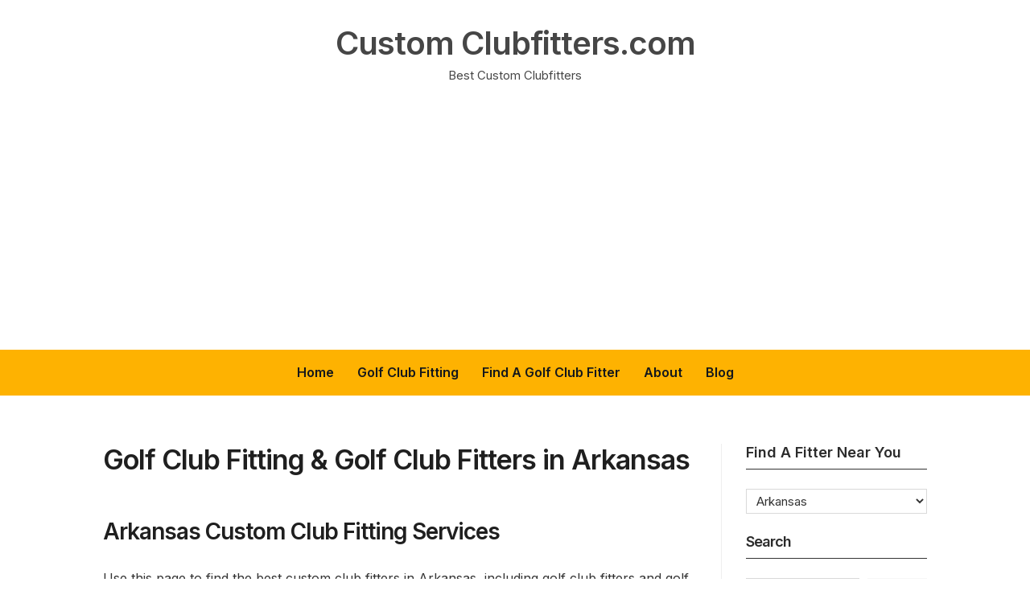

--- FILE ---
content_type: text/html; charset=UTF-8
request_url: https://customclubfitters.com/find-a-golf-club-fitter/custom-clubfitters-in-arkansas/
body_size: 21623
content:
<!DOCTYPE html>
<html lang="en-US" class="no-js">
<head>
	<meta charset="UTF-8" /> 
	<meta name="viewport" content="width=device-width, initial-scale=1" />
	<link rel="profile" href="http://gmpg.org/xfn/11">
	<script>(function(html){html.className = html.className.replace(/\bno-js\b/,'js')})(document.documentElement);</script>
<meta name='robots' content='index, follow, max-image-preview:large, max-snippet:-1, max-video-preview:-1' />
<meta name="description" content="Find the best golf club fitters in Arkansas, including golf fitting centers and custom clubfitters based in Conway, Little Rock, Hot Springs, and Lonsdale. " />
<meta name="robots" content="index,follow" />
<link rel="canonical" href="https://customclubfitters.com/find-a-golf-club-fitter/custom-clubfitters-in-arkansas/" />
<meta property="og:locale" content="en_US" />
<meta property="og:type" content="article" />
<meta property="og:title" content="Golf Club Fitting &amp; Golf Club Fitters in Arkansas" />
<meta property="og:description" content="Find the best golf club fitters in Arkansas, including golf fitting centers and custom clubfitters based in Conway, Little Rock, Hot Springs, and Lonsdale. " />
<meta property="og:url" content="https://customclubfitters.com/find-a-golf-club-fitter/custom-clubfitters-in-arkansas/" />
<meta property="og:site_name" name="copyright" content="Custom Clubfitters.com" />

	<!-- This site is optimized with the Yoast SEO plugin v19.7.2 - https://yoast.com/wordpress/plugins/seo/ -->
	<title>Golf Club Fitting &amp; Golf Club Fitters in Arkansas</title>
	<link rel="canonical" href="https://customclubfitters.com/find-a-golf-club-fitter/custom-clubfitters-in-arkansas/" />
	<meta property="og:locale" content="en_US" />
	<meta property="og:type" content="article" />
	<meta property="og:title" content="Golf Club Fitting &amp; Golf Club Fitters in Arkansas - Custom Clubfitters.com" />
	<meta property="og:description" content="Arkansas Custom Club Fitting Services Use this page to find the best custom club fitters in Arkansas, including golf club fitters and golf fitting facilities in Conway, Little Rock, Hot Springs, and Lonsdale, AR. Arkansas Golf Center Arkansas Golf Center is a golf performance center located in Conway, Arkansas, that provides a full club fitting&hellip; Read More" />
	<meta property="og:url" content="https://customclubfitters.com/find-a-golf-club-fitter/custom-clubfitters-in-arkansas/" />
	<meta property="og:site_name" content="Custom Clubfitters.com" />
	<meta property="article:modified_time" content="2022-12-08T18:32:23+00:00" />
	<meta name="twitter:card" content="summary_large_image" />
	<meta name="twitter:label1" content="Est. reading time" />
	<meta name="twitter:data1" content="3 minutes" />
	<script type="application/ld+json" class="yoast-schema-graph">{"@context":"https://schema.org","@graph":[{"@type":"WebPage","@id":"https://customclubfitters.com/find-a-golf-club-fitter/custom-clubfitters-in-arkansas/","url":"https://customclubfitters.com/find-a-golf-club-fitter/custom-clubfitters-in-arkansas/","name":"Golf Club Fitting & Golf Club Fitters in Arkansas - Custom Clubfitters.com","isPartOf":{"@id":"https://customclubfitters.com/#website"},"datePublished":"2022-09-19T02:46:32+00:00","dateModified":"2022-12-08T18:32:23+00:00","breadcrumb":{"@id":"https://customclubfitters.com/find-a-golf-club-fitter/custom-clubfitters-in-arkansas/#breadcrumb"},"inLanguage":"en-US","potentialAction":[{"@type":"ReadAction","target":["https://customclubfitters.com/find-a-golf-club-fitter/custom-clubfitters-in-arkansas/"]}]},{"@type":"BreadcrumbList","@id":"https://customclubfitters.com/find-a-golf-club-fitter/custom-clubfitters-in-arkansas/#breadcrumb","itemListElement":[{"@type":"ListItem","position":1,"name":"Home","item":"https://customclubfitters.com/"},{"@type":"ListItem","position":2,"name":"Find A Golf Club Fitter: Golf Club Fitting Centers Near You","item":"https://customclubfitters.com/find-a-golf-club-fitter/"},{"@type":"ListItem","position":3,"name":"Golf Club Fitting &#038; Golf Club Fitters in Arkansas"}]},{"@type":"WebSite","@id":"https://customclubfitters.com/#website","url":"https://customclubfitters.com/","name":"Custom Clubfitters.com","description":"Best Custom Clubfitters","potentialAction":[{"@type":"SearchAction","target":{"@type":"EntryPoint","urlTemplate":"https://customclubfitters.com/?s={search_term_string}"},"query-input":"required name=search_term_string"}],"inLanguage":"en-US"}]}</script>
	<!-- / Yoast SEO plugin. -->


<link rel='dns-prefetch' href='//www.googletagmanager.com' />
<link rel='dns-prefetch' href='//fonts.googleapis.com' />
<link rel='dns-prefetch' href='//pagead2.googlesyndication.com' />
<link rel="alternate" type="application/rss+xml" title="Custom Clubfitters.com &raquo; Feed" href="https://customclubfitters.com/feed/" />
<link rel="alternate" title="oEmbed (JSON)" type="application/json+oembed" href="https://customclubfitters.com/wp-json/oembed/1.0/embed?url=https%3A%2F%2Fcustomclubfitters.com%2Ffind-a-golf-club-fitter%2Fcustom-clubfitters-in-arkansas%2F" />
<link rel="alternate" title="oEmbed (XML)" type="text/xml+oembed" href="https://customclubfitters.com/wp-json/oembed/1.0/embed?url=https%3A%2F%2Fcustomclubfitters.com%2Ffind-a-golf-club-fitter%2Fcustom-clubfitters-in-arkansas%2F&#038;format=xml" />
<style id='wp-img-auto-sizes-contain-inline-css' type='text/css'>
img:is([sizes=auto i],[sizes^="auto," i]){contain-intrinsic-size:3000px 1500px}
/*# sourceURL=wp-img-auto-sizes-contain-inline-css */
</style>
<style id='wp-emoji-styles-inline-css' type='text/css'>

	img.wp-smiley, img.emoji {
		display: inline !important;
		border: none !important;
		box-shadow: none !important;
		height: 1em !important;
		width: 1em !important;
		margin: 0 0.07em !important;
		vertical-align: -0.1em !important;
		background: none !important;
		padding: 0 !important;
	}
/*# sourceURL=wp-emoji-styles-inline-css */
</style>
<style id='wp-block-library-inline-css' type='text/css'>
:root{--wp-block-synced-color:#7a00df;--wp-block-synced-color--rgb:122,0,223;--wp-bound-block-color:var(--wp-block-synced-color);--wp-editor-canvas-background:#ddd;--wp-admin-theme-color:#007cba;--wp-admin-theme-color--rgb:0,124,186;--wp-admin-theme-color-darker-10:#006ba1;--wp-admin-theme-color-darker-10--rgb:0,107,160.5;--wp-admin-theme-color-darker-20:#005a87;--wp-admin-theme-color-darker-20--rgb:0,90,135;--wp-admin-border-width-focus:2px}@media (min-resolution:192dpi){:root{--wp-admin-border-width-focus:1.5px}}.wp-element-button{cursor:pointer}:root .has-very-light-gray-background-color{background-color:#eee}:root .has-very-dark-gray-background-color{background-color:#313131}:root .has-very-light-gray-color{color:#eee}:root .has-very-dark-gray-color{color:#313131}:root .has-vivid-green-cyan-to-vivid-cyan-blue-gradient-background{background:linear-gradient(135deg,#00d084,#0693e3)}:root .has-purple-crush-gradient-background{background:linear-gradient(135deg,#34e2e4,#4721fb 50%,#ab1dfe)}:root .has-hazy-dawn-gradient-background{background:linear-gradient(135deg,#faaca8,#dad0ec)}:root .has-subdued-olive-gradient-background{background:linear-gradient(135deg,#fafae1,#67a671)}:root .has-atomic-cream-gradient-background{background:linear-gradient(135deg,#fdd79a,#004a59)}:root .has-nightshade-gradient-background{background:linear-gradient(135deg,#330968,#31cdcf)}:root .has-midnight-gradient-background{background:linear-gradient(135deg,#020381,#2874fc)}:root{--wp--preset--font-size--normal:16px;--wp--preset--font-size--huge:42px}.has-regular-font-size{font-size:1em}.has-larger-font-size{font-size:2.625em}.has-normal-font-size{font-size:var(--wp--preset--font-size--normal)}.has-huge-font-size{font-size:var(--wp--preset--font-size--huge)}.has-text-align-center{text-align:center}.has-text-align-left{text-align:left}.has-text-align-right{text-align:right}.has-fit-text{white-space:nowrap!important}#end-resizable-editor-section{display:none}.aligncenter{clear:both}.items-justified-left{justify-content:flex-start}.items-justified-center{justify-content:center}.items-justified-right{justify-content:flex-end}.items-justified-space-between{justify-content:space-between}.screen-reader-text{border:0;clip-path:inset(50%);height:1px;margin:-1px;overflow:hidden;padding:0;position:absolute;width:1px;word-wrap:normal!important}.screen-reader-text:focus{background-color:#ddd;clip-path:none;color:#444;display:block;font-size:1em;height:auto;left:5px;line-height:normal;padding:15px 23px 14px;text-decoration:none;top:5px;width:auto;z-index:100000}html :where(.has-border-color){border-style:solid}html :where([style*=border-top-color]){border-top-style:solid}html :where([style*=border-right-color]){border-right-style:solid}html :where([style*=border-bottom-color]){border-bottom-style:solid}html :where([style*=border-left-color]){border-left-style:solid}html :where([style*=border-width]){border-style:solid}html :where([style*=border-top-width]){border-top-style:solid}html :where([style*=border-right-width]){border-right-style:solid}html :where([style*=border-bottom-width]){border-bottom-style:solid}html :where([style*=border-left-width]){border-left-style:solid}html :where(img[class*=wp-image-]){height:auto;max-width:100%}:where(figure){margin:0 0 1em}html :where(.is-position-sticky){--wp-admin--admin-bar--position-offset:var(--wp-admin--admin-bar--height,0px)}@media screen and (max-width:600px){html :where(.is-position-sticky){--wp-admin--admin-bar--position-offset:0px}}

/*# sourceURL=wp-block-library-inline-css */
</style><style id='wp-block-heading-inline-css' type='text/css'>
h1:where(.wp-block-heading).has-background,h2:where(.wp-block-heading).has-background,h3:where(.wp-block-heading).has-background,h4:where(.wp-block-heading).has-background,h5:where(.wp-block-heading).has-background,h6:where(.wp-block-heading).has-background{padding:1.25em 2.375em}h1.has-text-align-left[style*=writing-mode]:where([style*=vertical-lr]),h1.has-text-align-right[style*=writing-mode]:where([style*=vertical-rl]),h2.has-text-align-left[style*=writing-mode]:where([style*=vertical-lr]),h2.has-text-align-right[style*=writing-mode]:where([style*=vertical-rl]),h3.has-text-align-left[style*=writing-mode]:where([style*=vertical-lr]),h3.has-text-align-right[style*=writing-mode]:where([style*=vertical-rl]),h4.has-text-align-left[style*=writing-mode]:where([style*=vertical-lr]),h4.has-text-align-right[style*=writing-mode]:where([style*=vertical-rl]),h5.has-text-align-left[style*=writing-mode]:where([style*=vertical-lr]),h5.has-text-align-right[style*=writing-mode]:where([style*=vertical-rl]),h6.has-text-align-left[style*=writing-mode]:where([style*=vertical-lr]),h6.has-text-align-right[style*=writing-mode]:where([style*=vertical-rl]){rotate:180deg}
/*# sourceURL=https://customclubfitters.com/wp-includes/blocks/heading/style.min.css */
</style>
<style id='wp-block-image-inline-css' type='text/css'>
.wp-block-image>a,.wp-block-image>figure>a{display:inline-block}.wp-block-image img{box-sizing:border-box;height:auto;max-width:100%;vertical-align:bottom}@media not (prefers-reduced-motion){.wp-block-image img.hide{visibility:hidden}.wp-block-image img.show{animation:show-content-image .4s}}.wp-block-image[style*=border-radius] img,.wp-block-image[style*=border-radius]>a{border-radius:inherit}.wp-block-image.has-custom-border img{box-sizing:border-box}.wp-block-image.aligncenter{text-align:center}.wp-block-image.alignfull>a,.wp-block-image.alignwide>a{width:100%}.wp-block-image.alignfull img,.wp-block-image.alignwide img{height:auto;width:100%}.wp-block-image .aligncenter,.wp-block-image .alignleft,.wp-block-image .alignright,.wp-block-image.aligncenter,.wp-block-image.alignleft,.wp-block-image.alignright{display:table}.wp-block-image .aligncenter>figcaption,.wp-block-image .alignleft>figcaption,.wp-block-image .alignright>figcaption,.wp-block-image.aligncenter>figcaption,.wp-block-image.alignleft>figcaption,.wp-block-image.alignright>figcaption{caption-side:bottom;display:table-caption}.wp-block-image .alignleft{float:left;margin:.5em 1em .5em 0}.wp-block-image .alignright{float:right;margin:.5em 0 .5em 1em}.wp-block-image .aligncenter{margin-left:auto;margin-right:auto}.wp-block-image :where(figcaption){margin-bottom:1em;margin-top:.5em}.wp-block-image.is-style-circle-mask img{border-radius:9999px}@supports ((-webkit-mask-image:none) or (mask-image:none)) or (-webkit-mask-image:none){.wp-block-image.is-style-circle-mask img{border-radius:0;-webkit-mask-image:url('data:image/svg+xml;utf8,<svg viewBox="0 0 100 100" xmlns="http://www.w3.org/2000/svg"><circle cx="50" cy="50" r="50"/></svg>');mask-image:url('data:image/svg+xml;utf8,<svg viewBox="0 0 100 100" xmlns="http://www.w3.org/2000/svg"><circle cx="50" cy="50" r="50"/></svg>');mask-mode:alpha;-webkit-mask-position:center;mask-position:center;-webkit-mask-repeat:no-repeat;mask-repeat:no-repeat;-webkit-mask-size:contain;mask-size:contain}}:root :where(.wp-block-image.is-style-rounded img,.wp-block-image .is-style-rounded img){border-radius:9999px}.wp-block-image figure{margin:0}.wp-lightbox-container{display:flex;flex-direction:column;position:relative}.wp-lightbox-container img{cursor:zoom-in}.wp-lightbox-container img:hover+button{opacity:1}.wp-lightbox-container button{align-items:center;backdrop-filter:blur(16px) saturate(180%);background-color:#5a5a5a40;border:none;border-radius:4px;cursor:zoom-in;display:flex;height:20px;justify-content:center;opacity:0;padding:0;position:absolute;right:16px;text-align:center;top:16px;width:20px;z-index:100}@media not (prefers-reduced-motion){.wp-lightbox-container button{transition:opacity .2s ease}}.wp-lightbox-container button:focus-visible{outline:3px auto #5a5a5a40;outline:3px auto -webkit-focus-ring-color;outline-offset:3px}.wp-lightbox-container button:hover{cursor:pointer;opacity:1}.wp-lightbox-container button:focus{opacity:1}.wp-lightbox-container button:focus,.wp-lightbox-container button:hover,.wp-lightbox-container button:not(:hover):not(:active):not(.has-background){background-color:#5a5a5a40;border:none}.wp-lightbox-overlay{box-sizing:border-box;cursor:zoom-out;height:100vh;left:0;overflow:hidden;position:fixed;top:0;visibility:hidden;width:100%;z-index:100000}.wp-lightbox-overlay .close-button{align-items:center;cursor:pointer;display:flex;justify-content:center;min-height:40px;min-width:40px;padding:0;position:absolute;right:calc(env(safe-area-inset-right) + 16px);top:calc(env(safe-area-inset-top) + 16px);z-index:5000000}.wp-lightbox-overlay .close-button:focus,.wp-lightbox-overlay .close-button:hover,.wp-lightbox-overlay .close-button:not(:hover):not(:active):not(.has-background){background:none;border:none}.wp-lightbox-overlay .lightbox-image-container{height:var(--wp--lightbox-container-height);left:50%;overflow:hidden;position:absolute;top:50%;transform:translate(-50%,-50%);transform-origin:top left;width:var(--wp--lightbox-container-width);z-index:9999999999}.wp-lightbox-overlay .wp-block-image{align-items:center;box-sizing:border-box;display:flex;height:100%;justify-content:center;margin:0;position:relative;transform-origin:0 0;width:100%;z-index:3000000}.wp-lightbox-overlay .wp-block-image img{height:var(--wp--lightbox-image-height);min-height:var(--wp--lightbox-image-height);min-width:var(--wp--lightbox-image-width);width:var(--wp--lightbox-image-width)}.wp-lightbox-overlay .wp-block-image figcaption{display:none}.wp-lightbox-overlay button{background:none;border:none}.wp-lightbox-overlay .scrim{background-color:#fff;height:100%;opacity:.9;position:absolute;width:100%;z-index:2000000}.wp-lightbox-overlay.active{visibility:visible}@media not (prefers-reduced-motion){.wp-lightbox-overlay.active{animation:turn-on-visibility .25s both}.wp-lightbox-overlay.active img{animation:turn-on-visibility .35s both}.wp-lightbox-overlay.show-closing-animation:not(.active){animation:turn-off-visibility .35s both}.wp-lightbox-overlay.show-closing-animation:not(.active) img{animation:turn-off-visibility .25s both}.wp-lightbox-overlay.zoom.active{animation:none;opacity:1;visibility:visible}.wp-lightbox-overlay.zoom.active .lightbox-image-container{animation:lightbox-zoom-in .4s}.wp-lightbox-overlay.zoom.active .lightbox-image-container img{animation:none}.wp-lightbox-overlay.zoom.active .scrim{animation:turn-on-visibility .4s forwards}.wp-lightbox-overlay.zoom.show-closing-animation:not(.active){animation:none}.wp-lightbox-overlay.zoom.show-closing-animation:not(.active) .lightbox-image-container{animation:lightbox-zoom-out .4s}.wp-lightbox-overlay.zoom.show-closing-animation:not(.active) .lightbox-image-container img{animation:none}.wp-lightbox-overlay.zoom.show-closing-animation:not(.active) .scrim{animation:turn-off-visibility .4s forwards}}@keyframes show-content-image{0%{visibility:hidden}99%{visibility:hidden}to{visibility:visible}}@keyframes turn-on-visibility{0%{opacity:0}to{opacity:1}}@keyframes turn-off-visibility{0%{opacity:1;visibility:visible}99%{opacity:0;visibility:visible}to{opacity:0;visibility:hidden}}@keyframes lightbox-zoom-in{0%{transform:translate(calc((-100vw + var(--wp--lightbox-scrollbar-width))/2 + var(--wp--lightbox-initial-left-position)),calc(-50vh + var(--wp--lightbox-initial-top-position))) scale(var(--wp--lightbox-scale))}to{transform:translate(-50%,-50%) scale(1)}}@keyframes lightbox-zoom-out{0%{transform:translate(-50%,-50%) scale(1);visibility:visible}99%{visibility:visible}to{transform:translate(calc((-100vw + var(--wp--lightbox-scrollbar-width))/2 + var(--wp--lightbox-initial-left-position)),calc(-50vh + var(--wp--lightbox-initial-top-position))) scale(var(--wp--lightbox-scale));visibility:hidden}}
/*# sourceURL=https://customclubfitters.com/wp-includes/blocks/image/style.min.css */
</style>
<style id='wp-block-search-inline-css' type='text/css'>
.wp-block-search__button{margin-left:10px;word-break:normal}.wp-block-search__button.has-icon{line-height:0}.wp-block-search__button svg{height:1.25em;min-height:24px;min-width:24px;width:1.25em;fill:currentColor;vertical-align:text-bottom}:where(.wp-block-search__button){border:1px solid #ccc;padding:6px 10px}.wp-block-search__inside-wrapper{display:flex;flex:auto;flex-wrap:nowrap;max-width:100%}.wp-block-search__label{width:100%}.wp-block-search.wp-block-search__button-only .wp-block-search__button{box-sizing:border-box;display:flex;flex-shrink:0;justify-content:center;margin-left:0;max-width:100%}.wp-block-search.wp-block-search__button-only .wp-block-search__inside-wrapper{min-width:0!important;transition-property:width}.wp-block-search.wp-block-search__button-only .wp-block-search__input{flex-basis:100%;transition-duration:.3s}.wp-block-search.wp-block-search__button-only.wp-block-search__searchfield-hidden,.wp-block-search.wp-block-search__button-only.wp-block-search__searchfield-hidden .wp-block-search__inside-wrapper{overflow:hidden}.wp-block-search.wp-block-search__button-only.wp-block-search__searchfield-hidden .wp-block-search__input{border-left-width:0!important;border-right-width:0!important;flex-basis:0;flex-grow:0;margin:0;min-width:0!important;padding-left:0!important;padding-right:0!important;width:0!important}:where(.wp-block-search__input){appearance:none;border:1px solid #949494;flex-grow:1;font-family:inherit;font-size:inherit;font-style:inherit;font-weight:inherit;letter-spacing:inherit;line-height:inherit;margin-left:0;margin-right:0;min-width:3rem;padding:8px;text-decoration:unset!important;text-transform:inherit}:where(.wp-block-search__button-inside .wp-block-search__inside-wrapper){background-color:#fff;border:1px solid #949494;box-sizing:border-box;padding:4px}:where(.wp-block-search__button-inside .wp-block-search__inside-wrapper) .wp-block-search__input{border:none;border-radius:0;padding:0 4px}:where(.wp-block-search__button-inside .wp-block-search__inside-wrapper) .wp-block-search__input:focus{outline:none}:where(.wp-block-search__button-inside .wp-block-search__inside-wrapper) :where(.wp-block-search__button){padding:4px 8px}.wp-block-search.aligncenter .wp-block-search__inside-wrapper{margin:auto}.wp-block[data-align=right] .wp-block-search.wp-block-search__button-only .wp-block-search__inside-wrapper{float:right}
/*# sourceURL=https://customclubfitters.com/wp-includes/blocks/search/style.min.css */
</style>
<style id='wp-block-group-inline-css' type='text/css'>
.wp-block-group{box-sizing:border-box}:where(.wp-block-group.wp-block-group-is-layout-constrained){position:relative}
/*# sourceURL=https://customclubfitters.com/wp-includes/blocks/group/style.min.css */
</style>
<style id='wp-block-paragraph-inline-css' type='text/css'>
.is-small-text{font-size:.875em}.is-regular-text{font-size:1em}.is-large-text{font-size:2.25em}.is-larger-text{font-size:3em}.has-drop-cap:not(:focus):first-letter{float:left;font-size:8.4em;font-style:normal;font-weight:100;line-height:.68;margin:.05em .1em 0 0;text-transform:uppercase}body.rtl .has-drop-cap:not(:focus):first-letter{float:none;margin-left:.1em}p.has-drop-cap.has-background{overflow:hidden}:root :where(p.has-background){padding:1.25em 2.375em}:where(p.has-text-color:not(.has-link-color)) a{color:inherit}p.has-text-align-left[style*="writing-mode:vertical-lr"],p.has-text-align-right[style*="writing-mode:vertical-rl"]{rotate:180deg}
/*# sourceURL=https://customclubfitters.com/wp-includes/blocks/paragraph/style.min.css */
</style>
<style id='wp-block-social-links-inline-css' type='text/css'>
.wp-block-social-links{background:none;box-sizing:border-box;margin-left:0;padding-left:0;padding-right:0;text-indent:0}.wp-block-social-links .wp-social-link a,.wp-block-social-links .wp-social-link a:hover{border-bottom:0;box-shadow:none;text-decoration:none}.wp-block-social-links .wp-social-link svg{height:1em;width:1em}.wp-block-social-links .wp-social-link span:not(.screen-reader-text){font-size:.65em;margin-left:.5em;margin-right:.5em}.wp-block-social-links.has-small-icon-size{font-size:16px}.wp-block-social-links,.wp-block-social-links.has-normal-icon-size{font-size:24px}.wp-block-social-links.has-large-icon-size{font-size:36px}.wp-block-social-links.has-huge-icon-size{font-size:48px}.wp-block-social-links.aligncenter{display:flex;justify-content:center}.wp-block-social-links.alignright{justify-content:flex-end}.wp-block-social-link{border-radius:9999px;display:block}@media not (prefers-reduced-motion){.wp-block-social-link{transition:transform .1s ease}}.wp-block-social-link{height:auto}.wp-block-social-link a{align-items:center;display:flex;line-height:0}.wp-block-social-link:hover{transform:scale(1.1)}.wp-block-social-links .wp-block-social-link.wp-social-link{display:inline-block;margin:0;padding:0}.wp-block-social-links .wp-block-social-link.wp-social-link .wp-block-social-link-anchor,.wp-block-social-links .wp-block-social-link.wp-social-link .wp-block-social-link-anchor svg,.wp-block-social-links .wp-block-social-link.wp-social-link .wp-block-social-link-anchor:active,.wp-block-social-links .wp-block-social-link.wp-social-link .wp-block-social-link-anchor:hover,.wp-block-social-links .wp-block-social-link.wp-social-link .wp-block-social-link-anchor:visited{color:currentColor;fill:currentColor}:where(.wp-block-social-links:not(.is-style-logos-only)) .wp-social-link{background-color:#f0f0f0;color:#444}:where(.wp-block-social-links:not(.is-style-logos-only)) .wp-social-link-amazon{background-color:#f90;color:#fff}:where(.wp-block-social-links:not(.is-style-logos-only)) .wp-social-link-bandcamp{background-color:#1ea0c3;color:#fff}:where(.wp-block-social-links:not(.is-style-logos-only)) .wp-social-link-behance{background-color:#0757fe;color:#fff}:where(.wp-block-social-links:not(.is-style-logos-only)) .wp-social-link-bluesky{background-color:#0a7aff;color:#fff}:where(.wp-block-social-links:not(.is-style-logos-only)) .wp-social-link-codepen{background-color:#1e1f26;color:#fff}:where(.wp-block-social-links:not(.is-style-logos-only)) .wp-social-link-deviantart{background-color:#02e49b;color:#fff}:where(.wp-block-social-links:not(.is-style-logos-only)) .wp-social-link-discord{background-color:#5865f2;color:#fff}:where(.wp-block-social-links:not(.is-style-logos-only)) .wp-social-link-dribbble{background-color:#e94c89;color:#fff}:where(.wp-block-social-links:not(.is-style-logos-only)) .wp-social-link-dropbox{background-color:#4280ff;color:#fff}:where(.wp-block-social-links:not(.is-style-logos-only)) .wp-social-link-etsy{background-color:#f45800;color:#fff}:where(.wp-block-social-links:not(.is-style-logos-only)) .wp-social-link-facebook{background-color:#0866ff;color:#fff}:where(.wp-block-social-links:not(.is-style-logos-only)) .wp-social-link-fivehundredpx{background-color:#000;color:#fff}:where(.wp-block-social-links:not(.is-style-logos-only)) .wp-social-link-flickr{background-color:#0461dd;color:#fff}:where(.wp-block-social-links:not(.is-style-logos-only)) .wp-social-link-foursquare{background-color:#e65678;color:#fff}:where(.wp-block-social-links:not(.is-style-logos-only)) .wp-social-link-github{background-color:#24292d;color:#fff}:where(.wp-block-social-links:not(.is-style-logos-only)) .wp-social-link-goodreads{background-color:#eceadd;color:#382110}:where(.wp-block-social-links:not(.is-style-logos-only)) .wp-social-link-google{background-color:#ea4434;color:#fff}:where(.wp-block-social-links:not(.is-style-logos-only)) .wp-social-link-gravatar{background-color:#1d4fc4;color:#fff}:where(.wp-block-social-links:not(.is-style-logos-only)) .wp-social-link-instagram{background-color:#f00075;color:#fff}:where(.wp-block-social-links:not(.is-style-logos-only)) .wp-social-link-lastfm{background-color:#e21b24;color:#fff}:where(.wp-block-social-links:not(.is-style-logos-only)) .wp-social-link-linkedin{background-color:#0d66c2;color:#fff}:where(.wp-block-social-links:not(.is-style-logos-only)) .wp-social-link-mastodon{background-color:#3288d4;color:#fff}:where(.wp-block-social-links:not(.is-style-logos-only)) .wp-social-link-medium{background-color:#000;color:#fff}:where(.wp-block-social-links:not(.is-style-logos-only)) .wp-social-link-meetup{background-color:#f6405f;color:#fff}:where(.wp-block-social-links:not(.is-style-logos-only)) .wp-social-link-patreon{background-color:#000;color:#fff}:where(.wp-block-social-links:not(.is-style-logos-only)) .wp-social-link-pinterest{background-color:#e60122;color:#fff}:where(.wp-block-social-links:not(.is-style-logos-only)) .wp-social-link-pocket{background-color:#ef4155;color:#fff}:where(.wp-block-social-links:not(.is-style-logos-only)) .wp-social-link-reddit{background-color:#ff4500;color:#fff}:where(.wp-block-social-links:not(.is-style-logos-only)) .wp-social-link-skype{background-color:#0478d7;color:#fff}:where(.wp-block-social-links:not(.is-style-logos-only)) .wp-social-link-snapchat{background-color:#fefc00;color:#fff;stroke:#000}:where(.wp-block-social-links:not(.is-style-logos-only)) .wp-social-link-soundcloud{background-color:#ff5600;color:#fff}:where(.wp-block-social-links:not(.is-style-logos-only)) .wp-social-link-spotify{background-color:#1bd760;color:#fff}:where(.wp-block-social-links:not(.is-style-logos-only)) .wp-social-link-telegram{background-color:#2aabee;color:#fff}:where(.wp-block-social-links:not(.is-style-logos-only)) .wp-social-link-threads{background-color:#000;color:#fff}:where(.wp-block-social-links:not(.is-style-logos-only)) .wp-social-link-tiktok{background-color:#000;color:#fff}:where(.wp-block-social-links:not(.is-style-logos-only)) .wp-social-link-tumblr{background-color:#011835;color:#fff}:where(.wp-block-social-links:not(.is-style-logos-only)) .wp-social-link-twitch{background-color:#6440a4;color:#fff}:where(.wp-block-social-links:not(.is-style-logos-only)) .wp-social-link-twitter{background-color:#1da1f2;color:#fff}:where(.wp-block-social-links:not(.is-style-logos-only)) .wp-social-link-vimeo{background-color:#1eb7ea;color:#fff}:where(.wp-block-social-links:not(.is-style-logos-only)) .wp-social-link-vk{background-color:#4680c2;color:#fff}:where(.wp-block-social-links:not(.is-style-logos-only)) .wp-social-link-wordpress{background-color:#3499cd;color:#fff}:where(.wp-block-social-links:not(.is-style-logos-only)) .wp-social-link-whatsapp{background-color:#25d366;color:#fff}:where(.wp-block-social-links:not(.is-style-logos-only)) .wp-social-link-x{background-color:#000;color:#fff}:where(.wp-block-social-links:not(.is-style-logos-only)) .wp-social-link-yelp{background-color:#d32422;color:#fff}:where(.wp-block-social-links:not(.is-style-logos-only)) .wp-social-link-youtube{background-color:red;color:#fff}:where(.wp-block-social-links.is-style-logos-only) .wp-social-link{background:none}:where(.wp-block-social-links.is-style-logos-only) .wp-social-link svg{height:1.25em;width:1.25em}:where(.wp-block-social-links.is-style-logos-only) .wp-social-link-amazon{color:#f90}:where(.wp-block-social-links.is-style-logos-only) .wp-social-link-bandcamp{color:#1ea0c3}:where(.wp-block-social-links.is-style-logos-only) .wp-social-link-behance{color:#0757fe}:where(.wp-block-social-links.is-style-logos-only) .wp-social-link-bluesky{color:#0a7aff}:where(.wp-block-social-links.is-style-logos-only) .wp-social-link-codepen{color:#1e1f26}:where(.wp-block-social-links.is-style-logos-only) .wp-social-link-deviantart{color:#02e49b}:where(.wp-block-social-links.is-style-logos-only) .wp-social-link-discord{color:#5865f2}:where(.wp-block-social-links.is-style-logos-only) .wp-social-link-dribbble{color:#e94c89}:where(.wp-block-social-links.is-style-logos-only) .wp-social-link-dropbox{color:#4280ff}:where(.wp-block-social-links.is-style-logos-only) .wp-social-link-etsy{color:#f45800}:where(.wp-block-social-links.is-style-logos-only) .wp-social-link-facebook{color:#0866ff}:where(.wp-block-social-links.is-style-logos-only) .wp-social-link-fivehundredpx{color:#000}:where(.wp-block-social-links.is-style-logos-only) .wp-social-link-flickr{color:#0461dd}:where(.wp-block-social-links.is-style-logos-only) .wp-social-link-foursquare{color:#e65678}:where(.wp-block-social-links.is-style-logos-only) .wp-social-link-github{color:#24292d}:where(.wp-block-social-links.is-style-logos-only) .wp-social-link-goodreads{color:#382110}:where(.wp-block-social-links.is-style-logos-only) .wp-social-link-google{color:#ea4434}:where(.wp-block-social-links.is-style-logos-only) .wp-social-link-gravatar{color:#1d4fc4}:where(.wp-block-social-links.is-style-logos-only) .wp-social-link-instagram{color:#f00075}:where(.wp-block-social-links.is-style-logos-only) .wp-social-link-lastfm{color:#e21b24}:where(.wp-block-social-links.is-style-logos-only) .wp-social-link-linkedin{color:#0d66c2}:where(.wp-block-social-links.is-style-logos-only) .wp-social-link-mastodon{color:#3288d4}:where(.wp-block-social-links.is-style-logos-only) .wp-social-link-medium{color:#000}:where(.wp-block-social-links.is-style-logos-only) .wp-social-link-meetup{color:#f6405f}:where(.wp-block-social-links.is-style-logos-only) .wp-social-link-patreon{color:#000}:where(.wp-block-social-links.is-style-logos-only) .wp-social-link-pinterest{color:#e60122}:where(.wp-block-social-links.is-style-logos-only) .wp-social-link-pocket{color:#ef4155}:where(.wp-block-social-links.is-style-logos-only) .wp-social-link-reddit{color:#ff4500}:where(.wp-block-social-links.is-style-logos-only) .wp-social-link-skype{color:#0478d7}:where(.wp-block-social-links.is-style-logos-only) .wp-social-link-snapchat{color:#fff;stroke:#000}:where(.wp-block-social-links.is-style-logos-only) .wp-social-link-soundcloud{color:#ff5600}:where(.wp-block-social-links.is-style-logos-only) .wp-social-link-spotify{color:#1bd760}:where(.wp-block-social-links.is-style-logos-only) .wp-social-link-telegram{color:#2aabee}:where(.wp-block-social-links.is-style-logos-only) .wp-social-link-threads{color:#000}:where(.wp-block-social-links.is-style-logos-only) .wp-social-link-tiktok{color:#000}:where(.wp-block-social-links.is-style-logos-only) .wp-social-link-tumblr{color:#011835}:where(.wp-block-social-links.is-style-logos-only) .wp-social-link-twitch{color:#6440a4}:where(.wp-block-social-links.is-style-logos-only) .wp-social-link-twitter{color:#1da1f2}:where(.wp-block-social-links.is-style-logos-only) .wp-social-link-vimeo{color:#1eb7ea}:where(.wp-block-social-links.is-style-logos-only) .wp-social-link-vk{color:#4680c2}:where(.wp-block-social-links.is-style-logos-only) .wp-social-link-whatsapp{color:#25d366}:where(.wp-block-social-links.is-style-logos-only) .wp-social-link-wordpress{color:#3499cd}:where(.wp-block-social-links.is-style-logos-only) .wp-social-link-x{color:#000}:where(.wp-block-social-links.is-style-logos-only) .wp-social-link-yelp{color:#d32422}:where(.wp-block-social-links.is-style-logos-only) .wp-social-link-youtube{color:red}.wp-block-social-links.is-style-pill-shape .wp-social-link{width:auto}:root :where(.wp-block-social-links .wp-social-link a){padding:.25em}:root :where(.wp-block-social-links.is-style-logos-only .wp-social-link a){padding:0}:root :where(.wp-block-social-links.is-style-pill-shape .wp-social-link a){padding-left:.6666666667em;padding-right:.6666666667em}.wp-block-social-links:not(.has-icon-color):not(.has-icon-background-color) .wp-social-link-snapchat .wp-block-social-link-label{color:#000}
/*# sourceURL=https://customclubfitters.com/wp-includes/blocks/social-links/style.min.css */
</style>
<style id='global-styles-inline-css' type='text/css'>
:root{--wp--preset--aspect-ratio--square: 1;--wp--preset--aspect-ratio--4-3: 4/3;--wp--preset--aspect-ratio--3-4: 3/4;--wp--preset--aspect-ratio--3-2: 3/2;--wp--preset--aspect-ratio--2-3: 2/3;--wp--preset--aspect-ratio--16-9: 16/9;--wp--preset--aspect-ratio--9-16: 9/16;--wp--preset--color--black: #1f1f1f;--wp--preset--color--cyan-bluish-gray: #abb8c3;--wp--preset--color--white: #ffffff;--wp--preset--color--pale-pink: #f78da7;--wp--preset--color--vivid-red: #cf2e2e;--wp--preset--color--luminous-vivid-orange: #ff6900;--wp--preset--color--luminous-vivid-amber: #fcb900;--wp--preset--color--light-green-cyan: #7bdcb5;--wp--preset--color--vivid-green-cyan: #00d084;--wp--preset--color--pale-cyan-blue: #8ed1fc;--wp--preset--color--vivid-cyan-blue: #0693e3;--wp--preset--color--vivid-purple: #9b51e0;--wp--preset--color--primary: ;--wp--preset--color--secondary: ;--wp--preset--color--dark-gray: #333333;--wp--preset--color--gray: #6e6e6e;--wp--preset--color--light-gray: #d9d9d9;--wp--preset--gradient--vivid-cyan-blue-to-vivid-purple: linear-gradient(135deg,rgb(6,147,227) 0%,rgb(155,81,224) 100%);--wp--preset--gradient--light-green-cyan-to-vivid-green-cyan: linear-gradient(135deg,rgb(122,220,180) 0%,rgb(0,208,130) 100%);--wp--preset--gradient--luminous-vivid-amber-to-luminous-vivid-orange: linear-gradient(135deg,rgb(252,185,0) 0%,rgb(255,105,0) 100%);--wp--preset--gradient--luminous-vivid-orange-to-vivid-red: linear-gradient(135deg,rgb(255,105,0) 0%,rgb(207,46,46) 100%);--wp--preset--gradient--very-light-gray-to-cyan-bluish-gray: linear-gradient(135deg,rgb(238,238,238) 0%,rgb(169,184,195) 100%);--wp--preset--gradient--cool-to-warm-spectrum: linear-gradient(135deg,rgb(74,234,220) 0%,rgb(151,120,209) 20%,rgb(207,42,186) 40%,rgb(238,44,130) 60%,rgb(251,105,98) 80%,rgb(254,248,76) 100%);--wp--preset--gradient--blush-light-purple: linear-gradient(135deg,rgb(255,206,236) 0%,rgb(152,150,240) 100%);--wp--preset--gradient--blush-bordeaux: linear-gradient(135deg,rgb(254,205,165) 0%,rgb(254,45,45) 50%,rgb(107,0,62) 100%);--wp--preset--gradient--luminous-dusk: linear-gradient(135deg,rgb(255,203,112) 0%,rgb(199,81,192) 50%,rgb(65,88,208) 100%);--wp--preset--gradient--pale-ocean: linear-gradient(135deg,rgb(255,245,203) 0%,rgb(182,227,212) 50%,rgb(51,167,181) 100%);--wp--preset--gradient--electric-grass: linear-gradient(135deg,rgb(202,248,128) 0%,rgb(113,206,126) 100%);--wp--preset--gradient--midnight: linear-gradient(135deg,rgb(2,3,129) 0%,rgb(40,116,252) 100%);--wp--preset--font-size--small: 16px;--wp--preset--font-size--medium: 20px;--wp--preset--font-size--large: 22px;--wp--preset--font-size--x-large: 42px;--wp--preset--font-size--regular: 18px;--wp--preset--font-size--larger: 28px;--wp--preset--spacing--20: 0.44rem;--wp--preset--spacing--30: 0.67rem;--wp--preset--spacing--40: 1rem;--wp--preset--spacing--50: 1.5rem;--wp--preset--spacing--60: 2.25rem;--wp--preset--spacing--70: 3.38rem;--wp--preset--spacing--80: 5.06rem;--wp--preset--shadow--natural: 6px 6px 9px rgba(0, 0, 0, 0.2);--wp--preset--shadow--deep: 12px 12px 50px rgba(0, 0, 0, 0.4);--wp--preset--shadow--sharp: 6px 6px 0px rgba(0, 0, 0, 0.2);--wp--preset--shadow--outlined: 6px 6px 0px -3px rgb(255, 255, 255), 6px 6px rgb(0, 0, 0);--wp--preset--shadow--crisp: 6px 6px 0px rgb(0, 0, 0);}:where(.is-layout-flex){gap: 0.5em;}:where(.is-layout-grid){gap: 0.5em;}body .is-layout-flex{display: flex;}.is-layout-flex{flex-wrap: wrap;align-items: center;}.is-layout-flex > :is(*, div){margin: 0;}body .is-layout-grid{display: grid;}.is-layout-grid > :is(*, div){margin: 0;}:where(.wp-block-columns.is-layout-flex){gap: 2em;}:where(.wp-block-columns.is-layout-grid){gap: 2em;}:where(.wp-block-post-template.is-layout-flex){gap: 1.25em;}:where(.wp-block-post-template.is-layout-grid){gap: 1.25em;}.has-black-color{color: var(--wp--preset--color--black) !important;}.has-cyan-bluish-gray-color{color: var(--wp--preset--color--cyan-bluish-gray) !important;}.has-white-color{color: var(--wp--preset--color--white) !important;}.has-pale-pink-color{color: var(--wp--preset--color--pale-pink) !important;}.has-vivid-red-color{color: var(--wp--preset--color--vivid-red) !important;}.has-luminous-vivid-orange-color{color: var(--wp--preset--color--luminous-vivid-orange) !important;}.has-luminous-vivid-amber-color{color: var(--wp--preset--color--luminous-vivid-amber) !important;}.has-light-green-cyan-color{color: var(--wp--preset--color--light-green-cyan) !important;}.has-vivid-green-cyan-color{color: var(--wp--preset--color--vivid-green-cyan) !important;}.has-pale-cyan-blue-color{color: var(--wp--preset--color--pale-cyan-blue) !important;}.has-vivid-cyan-blue-color{color: var(--wp--preset--color--vivid-cyan-blue) !important;}.has-vivid-purple-color{color: var(--wp--preset--color--vivid-purple) !important;}.has-black-background-color{background-color: var(--wp--preset--color--black) !important;}.has-cyan-bluish-gray-background-color{background-color: var(--wp--preset--color--cyan-bluish-gray) !important;}.has-white-background-color{background-color: var(--wp--preset--color--white) !important;}.has-pale-pink-background-color{background-color: var(--wp--preset--color--pale-pink) !important;}.has-vivid-red-background-color{background-color: var(--wp--preset--color--vivid-red) !important;}.has-luminous-vivid-orange-background-color{background-color: var(--wp--preset--color--luminous-vivid-orange) !important;}.has-luminous-vivid-amber-background-color{background-color: var(--wp--preset--color--luminous-vivid-amber) !important;}.has-light-green-cyan-background-color{background-color: var(--wp--preset--color--light-green-cyan) !important;}.has-vivid-green-cyan-background-color{background-color: var(--wp--preset--color--vivid-green-cyan) !important;}.has-pale-cyan-blue-background-color{background-color: var(--wp--preset--color--pale-cyan-blue) !important;}.has-vivid-cyan-blue-background-color{background-color: var(--wp--preset--color--vivid-cyan-blue) !important;}.has-vivid-purple-background-color{background-color: var(--wp--preset--color--vivid-purple) !important;}.has-black-border-color{border-color: var(--wp--preset--color--black) !important;}.has-cyan-bluish-gray-border-color{border-color: var(--wp--preset--color--cyan-bluish-gray) !important;}.has-white-border-color{border-color: var(--wp--preset--color--white) !important;}.has-pale-pink-border-color{border-color: var(--wp--preset--color--pale-pink) !important;}.has-vivid-red-border-color{border-color: var(--wp--preset--color--vivid-red) !important;}.has-luminous-vivid-orange-border-color{border-color: var(--wp--preset--color--luminous-vivid-orange) !important;}.has-luminous-vivid-amber-border-color{border-color: var(--wp--preset--color--luminous-vivid-amber) !important;}.has-light-green-cyan-border-color{border-color: var(--wp--preset--color--light-green-cyan) !important;}.has-vivid-green-cyan-border-color{border-color: var(--wp--preset--color--vivid-green-cyan) !important;}.has-pale-cyan-blue-border-color{border-color: var(--wp--preset--color--pale-cyan-blue) !important;}.has-vivid-cyan-blue-border-color{border-color: var(--wp--preset--color--vivid-cyan-blue) !important;}.has-vivid-purple-border-color{border-color: var(--wp--preset--color--vivid-purple) !important;}.has-vivid-cyan-blue-to-vivid-purple-gradient-background{background: var(--wp--preset--gradient--vivid-cyan-blue-to-vivid-purple) !important;}.has-light-green-cyan-to-vivid-green-cyan-gradient-background{background: var(--wp--preset--gradient--light-green-cyan-to-vivid-green-cyan) !important;}.has-luminous-vivid-amber-to-luminous-vivid-orange-gradient-background{background: var(--wp--preset--gradient--luminous-vivid-amber-to-luminous-vivid-orange) !important;}.has-luminous-vivid-orange-to-vivid-red-gradient-background{background: var(--wp--preset--gradient--luminous-vivid-orange-to-vivid-red) !important;}.has-very-light-gray-to-cyan-bluish-gray-gradient-background{background: var(--wp--preset--gradient--very-light-gray-to-cyan-bluish-gray) !important;}.has-cool-to-warm-spectrum-gradient-background{background: var(--wp--preset--gradient--cool-to-warm-spectrum) !important;}.has-blush-light-purple-gradient-background{background: var(--wp--preset--gradient--blush-light-purple) !important;}.has-blush-bordeaux-gradient-background{background: var(--wp--preset--gradient--blush-bordeaux) !important;}.has-luminous-dusk-gradient-background{background: var(--wp--preset--gradient--luminous-dusk) !important;}.has-pale-ocean-gradient-background{background: var(--wp--preset--gradient--pale-ocean) !important;}.has-electric-grass-gradient-background{background: var(--wp--preset--gradient--electric-grass) !important;}.has-midnight-gradient-background{background: var(--wp--preset--gradient--midnight) !important;}.has-small-font-size{font-size: var(--wp--preset--font-size--small) !important;}.has-medium-font-size{font-size: var(--wp--preset--font-size--medium) !important;}.has-large-font-size{font-size: var(--wp--preset--font-size--large) !important;}.has-x-large-font-size{font-size: var(--wp--preset--font-size--x-large) !important;}
/*# sourceURL=global-styles-inline-css */
</style>

<style id='classic-theme-styles-inline-css' type='text/css'>
/*! This file is auto-generated */
.wp-block-button__link{color:#fff;background-color:#32373c;border-radius:9999px;box-shadow:none;text-decoration:none;padding:calc(.667em + 2px) calc(1.333em + 2px);font-size:1.125em}.wp-block-file__button{background:#32373c;color:#fff;text-decoration:none}
/*# sourceURL=/wp-includes/css/classic-themes.min.css */
</style>
<link rel='stylesheet' id='wc-gallery-style-css' href='https://customclubfitters.com/wp-content/plugins/boldgrid-gallery/includes/css/style.css?ver=1.55' type='text/css' media='all' />
<link rel='stylesheet' id='wc-gallery-popup-style-css' href='https://customclubfitters.com/wp-content/plugins/boldgrid-gallery/includes/css/magnific-popup.css?ver=1.1.0' type='text/css' media='all' />
<link rel='stylesheet' id='wc-gallery-flexslider-style-css' href='https://customclubfitters.com/wp-content/plugins/boldgrid-gallery/includes/vendors/flexslider/flexslider.css?ver=2.6.1' type='text/css' media='all' />
<link rel='stylesheet' id='wc-gallery-owlcarousel-style-css' href='https://customclubfitters.com/wp-content/plugins/boldgrid-gallery/includes/vendors/owlcarousel/assets/owl.carousel.css?ver=2.1.4' type='text/css' media='all' />
<link rel='stylesheet' id='wc-gallery-owlcarousel-theme-style-css' href='https://customclubfitters.com/wp-content/plugins/boldgrid-gallery/includes/vendors/owlcarousel/assets/owl.theme.default.css?ver=2.1.4' type='text/css' media='all' />
<link rel='stylesheet' id='sunshine-wanderer-parent-style-css' href='https://customclubfitters.com/wp-content/themes/blogfeedly/style.css?ver=6.9' type='text/css' media='all' />
<link rel='stylesheet' id='sunshine-wanderer-google-fonts-css' href='//fonts.googleapis.com/css2?family=Inter%3Awght%40100%3B400%3B600&#038;display=swap&#038;ver=6.9' type='text/css' media='all' />
<link rel='stylesheet' id='stsblogfeedly-fonts-css' href='https://fonts.googleapis.com/css?family=Karla%3A400%2C400i%2C700%2C700i' type='text/css' media='all' />
<link rel='stylesheet' id='stsblogfeedly-style-css' href='https://customclubfitters.com/wp-content/themes/sunshine-wanderer/style.css?ver=6.9' type='text/css' media='all' />
<link rel='stylesheet' id='tablepress-default-css' href='https://customclubfitters.com/wp-content/plugins/tablepress/css/build/default.css?ver=2.4.3' type='text/css' media='all' />
<link rel='stylesheet' id='bgpbpp-public-css' href='https://customclubfitters.com/wp-content/plugins/post-and-page-builder-premium/dist/application.min.css?ver=1.2.7' type='text/css' media='all' />
<script type="text/javascript" src="https://customclubfitters.com/wp-includes/js/jquery/jquery.min.js?ver=3.7.1" id="jquery-core-js"></script>
<script type="text/javascript" src="https://customclubfitters.com/wp-includes/js/jquery/jquery-migrate.min.js?ver=3.4.1" id="jquery-migrate-js"></script>

<!-- Google tag (gtag.js) snippet added by Site Kit -->
<!-- Google Analytics snippet added by Site Kit -->
<script type="text/javascript" src="https://www.googletagmanager.com/gtag/js?id=GT-WF4LZNJ" id="google_gtagjs-js" async></script>
<script type="text/javascript" id="google_gtagjs-js-after">
/* <![CDATA[ */
window.dataLayer = window.dataLayer || [];function gtag(){dataLayer.push(arguments);}
gtag("set","linker",{"domains":["customclubfitters.com"]});
gtag("js", new Date());
gtag("set", "developer_id.dZTNiMT", true);
gtag("config", "GT-WF4LZNJ");
//# sourceURL=google_gtagjs-js-after
/* ]]> */
</script>
<link rel="https://api.w.org/" href="https://customclubfitters.com/wp-json/" /><link rel="alternate" title="JSON" type="application/json" href="https://customclubfitters.com/wp-json/wp/v2/pages/1077" /><link rel="EditURI" type="application/rsd+xml" title="RSD" href="https://customclubfitters.com/xmlrpc.php?rsd" />
<meta name="generator" content="WordPress 6.9" />
<link rel='shortlink' href='https://customclubfitters.com/?p=1077' />
<meta name="generator" content="Site Kit by Google 1.170.0" />		<style type="text/css">


			<style type="text/css">

			

			.site-navigation .menu-wrap{ background: ; }
			.menu-wrap ul li .sub-menu{ background:  !important; }
			.site-title a,.site-description { color: ; }
			.menu-wrap ul li.menu-item-has-children .sub-menu li, .site-navigation{ border-color: ; }
			#menu-toggle { background-color: ; }
			.site-navigation a,#menu-toggle{ color: ; }
			.archive-list-title, .page-title, .not-found .page-title, .social-title, .comments-title, .tag-links, .parent-post-link, .comment-author .fn, .comment-author .url, .comment-reply-title, .entry-content h1, .entry-content h2, .entry-content h3, .entry-content h4, .entry-content h5, .entry-content h6, .entry-content th, .entry-title, .entry-title a, .entry-title a:hover{ color: ; }
			.entry-meta, .entry-meta *, .entry-meta, .entry-meta *:hover{ color: ; }
			.entry-summary, .comments-area, .comments-area p, .entry-content, .entry-content address, .entry-content dt, .page-content, .page-content p, .entry-content p, .entry-content span, .entry-content div, .entry-content li, .entry-content ul, .entry-content ol, .entry-content td, .entry-content dd, .entry-content blockquote { color: ; }
			.page-content .search-field, .archive-list-title, .comments-area *, .entry-content *{ border-color: ; }
			.archive-list a, .comments-area a, .page .entry-content a, .single .entry-content a, .error404 .entry-content a { color: ; }
			.tag-links a, button:hover, button:focus, button:active, input[type="submit"]:hover, input[type="submit"]:focus, input[type="submit"]:active, input[type="button"]:hover, input[type="button"]:focus, input[type="button"]:active, input[type="reset"]:hover, input[type="reset"]:focus, input[type="reset"]:active, button, input[type="submit"], input[type="button"], input[type="reset"], a.more-link{ background-color: ; }
			button:hover, button:focus, button:active, input[type="submit"]:hover, input[type="submit"]:focus, input[type="submit"]:active, input[type="button"]:hover, input[type="button"]:focus, input[type="button"]:active, input[type="reset"]:hover, input[type="reset"]:focus, input[type="reset"]:active, button, input[type="submit"], input[type="button"], input[type="reset"], a.more-link{ border-color: ; }
			.tag-links a, button:hover, button:focus, button:active, input[type="submit"]:hover, input[type="submit"]:focus, input[type="submit"]:active, input[type="button"]:hover, input[type="button"]:focus, input[type="button"]:active, input[type="reset"]:hover, input[type="reset"]:focus, input[type="reset"]:active, button, input[type="submit"], input[type="button"], input[type="reset"], a.more-link{ color: ; }
			.nav-previous a, .nav-next a, .nav-previous a:hover, .nav-next a:hover,.pagination .page-numbers, .pagination .page-numbers:hover{ background-color: ; }
			.nav-previous a, .nav-next a, .nav-previous a:hover, .nav-next a:hover,.pagination .page-numbers,.pagination .page-numbers:hover{ color: ; }
			.featured-sidebar .widget-title{ color: ; }
			.featured-sidebar *{ color: ; }
			.featured-sidebar a{ color: ; }
			.featured-sidebar .tagcloud a, .featured-sidebar .widget-title, .featured-sidebar *{ border-color: ; }
			.featured-sidebar .widget input[type="submit"]{ background-color: ; }
			.featured-sidebar .widget input[type="submit"]{ color: ; }
						.site-footer{ background-color: ; }
			.site-footer .widget-title{ color: ; }
			.site-footer li, .site-footer ol, .site-footer ul, .site-footer p, .site-footer span, .site-footer div, .site-footer { color: ; }
			.icon-chevron-up:before, .site-footer a{ color: ; }
			.site-footer .tagcloud a, .site-footer *{ border-color: ; }
			.site-footer .widget input[type="submit"] { background-color: ; }
			.site-footer .widget input[type="submit"] { border-color: ; }
			.site-footer .widget input[type="submit"] { color: ; }
			body{ background: ; }
			.site-navigation, .site-header, .site-navigation .menu-wrap{ background: ; }
			.menu-wrap ul li.menu-item-has-children:hover .sub-menu{ background:  !important; }
		</style>
	
		<style type="text/css">
		.site-title a,.site-description { color: ; }
		.site-navigation{ border-color: ; }
		#menu-toggle { background-color: ; }
		.site-navigation a,#menu-toggle{ color: ; }
		.archive-list-title, .page-title, .not-found .page-title, .social-title, .comments-title, .tag-links, .parent-post-link, .comment-author .fn, .comment-author .url, .comment-reply-title, .entry-content h1, .entry-content h2, .entry-content h3, .entry-content h4, .entry-content h5, .entry-content h6, .entry-content th, .entry-title, .entry-title a, .entry-title a:hover{ color: ; }
		.entry-meta, .entry-meta *, .entry-meta, .entry-meta *:hover{ color: ; }
		.entry-summary, .comments-area, .comments-area p, .entry-content, .entry-content address, .entry-content dt, .page-content, .page-content p, .entry-content p, .entry-content span, .entry-content div, .entry-content li, .entry-content ul, .entry-content ol, .entry-content td, .entry-content dd, .entry-content blockquote { color: ; }
		.page-content .search-field, .archive-list-title, .comments-area *, .entry-content *{ border-color: ; }
		.archive-list a, .comments-area a, .page .entry-content a, .single .entry-content a, .error404 .entry-content a { color: ; }
		.tag-links a, button:hover, button:focus, button:active, input[type="submit"]:hover, input[type="submit"]:focus, input[type="submit"]:active, input[type="button"]:hover, input[type="button"]:focus, input[type="button"]:active, input[type="reset"]:hover, input[type="reset"]:focus, input[type="reset"]:active, button, input[type="submit"], input[type="button"], input[type="reset"], a.more-link{ background-color: ; }
		button:hover, button:focus, button:active, input[type="submit"]:hover, input[type="submit"]:focus, input[type="submit"]:active, input[type="button"]:hover, input[type="button"]:focus, input[type="button"]:active, input[type="reset"]:hover, input[type="reset"]:focus, input[type="reset"]:active, button, input[type="submit"], input[type="button"], input[type="reset"], a.more-link{ border-color: ; }
		.tag-links a, button:hover, button:focus, button:active, input[type="submit"]:hover, input[type="submit"]:focus, input[type="submit"]:active, input[type="button"]:hover, input[type="button"]:focus, input[type="button"]:active, input[type="reset"]:hover, input[type="reset"]:focus, input[type="reset"]:active, button, input[type="submit"], input[type="button"], input[type="reset"], a.more-link{ color: ; }
		.nav-previous a, .nav-next a, .nav-previous a:hover, .nav-next a:hover,.pagination .page-numbers, .pagination .page-numbers:hover{ background-color: ; }
		.nav-previous a, .nav-next a, .nav-previous a:hover, .nav-next a:hover,.pagination .page-numbers,.pagination .page-numbers:hover{ color: ; }
		.featured-sidebar .widget-title{ color: ; }
		.featured-sidebar *{ color: ; }
		.featured-sidebar a{ color: ; }
		.featured-sidebar .tagcloud a, .featured-sidebar .widget-title, .featured-sidebar *{ border-color: ; }
		.featured-sidebar .widget input[type="submit"]{ background-color: ; }
		.featured-sidebar .widget input[type="submit"]{ color: ; }
				.site-footer{ background-color: ; }
		.site-footer .widget-title{ color: ; }
		.site-footer li, .site-footer ol, .site-footer ul, .site-footer p, .site-footer span, .site-footer div, .site-footer { color: ; }
		.icon-chevron-up:before, .site-footer a{ color: ; }
		.site-footer .tagcloud a, .site-footer *{ border-color: ; }
		.site-footer .widget input[type="submit"] { background-color: ; }
		.site-footer .widget input[type="submit"] { border-color: ; }
		.site-footer .widget input[type="submit"] { color: ; }
		body{ background: ; }
		.site-navigation, .site-header, .site-navigation .menu-wrap{ background: ; }


		</style>
		
<!-- Google AdSense meta tags added by Site Kit -->
<meta name="google-adsense-platform-account" content="ca-host-pub-2644536267352236">
<meta name="google-adsense-platform-domain" content="sitekit.withgoogle.com">
<!-- End Google AdSense meta tags added by Site Kit -->

<!-- Google AdSense snippet added by Site Kit -->
<script type="text/javascript" async="async" src="https://pagead2.googlesyndication.com/pagead/js/adsbygoogle.js?client=ca-pub-0370735467698750&amp;host=ca-host-pub-2644536267352236" crossorigin="anonymous"></script>

<!-- End Google AdSense snippet added by Site Kit -->
<link rel="icon" href="https://customclubfitters.com/wp-content/uploads/2023/09/cropped-Orange-logo-test-e1695775444583-1-32x32.png" sizes="32x32" />
<link rel="icon" href="https://customclubfitters.com/wp-content/uploads/2023/09/cropped-Orange-logo-test-e1695775444583-1-192x192.png" sizes="192x192" />
<link rel="apple-touch-icon" href="https://customclubfitters.com/wp-content/uploads/2023/09/cropped-Orange-logo-test-e1695775444583-1-180x180.png" />
<meta name="msapplication-TileImage" content="https://customclubfitters.com/wp-content/uploads/2023/09/cropped-Orange-logo-test-e1695775444583-1-270x270.png" />
</head>
<body class="wp-singular page-template-default page page-id-1077 page-child parent-pageid-1265 wp-theme-blogfeedly wp-child-theme-sunshine-wanderer single-author animated-navigation">
	

<a class="skip-link screen-reader-text" href="#content">Skip to content</a>


	<div id="page" class="site">
		<header class="site-header">
			<div class="inner">
													<p class="site-title"><a href="https://customclubfitters.com/" rel="home">Custom Clubfitters.com</a></p>
													<p class="site-description">Best Custom Clubfitters</p>
							</div> <!-- .inner -->
		</header><!-- .site-header -->
		<nav class="site-navigation" aria-label="Menu">
			<div class="menu-wrap"><ul id="menu-primary-menu" class="menu"><li id="menu-item-71" class="menu-item menu-item-type-post_type menu-item-object-page menu-item-home menu-item-71"><a href="https://customclubfitters.com/">Home</a></li>
<li id="menu-item-2295" class="menu-item menu-item-type-post_type menu-item-object-page menu-item-2295"><a href="https://customclubfitters.com/golf-club-fitting/">Golf Club Fitting</a></li>
<li id="menu-item-1760" class="menu-item menu-item-type-post_type menu-item-object-page current-page-ancestor menu-item-1760"><a href="https://customclubfitters.com/find-a-golf-club-fitter/">Find A Golf Club Fitter</a></li>
<li id="menu-item-373" class="menu-item menu-item-type-post_type menu-item-object-page menu-item-373"><a href="https://customclubfitters.com/about-2/">About</a></li>
<li id="menu-item-2400" class="menu-item menu-item-type-post_type menu-item-object-page menu-item-2400"><a href="https://customclubfitters.com/blog/">Blog</a></li>
</ul></div>			<a href="#" id="menu-toggle" title="Show Menu">Menu</a>
	</nav><!-- .site-navigation -->	<div id="content" class="site-content">
			<!-- If has sidebar start -->
	<main id="main" class="site-main main-with-sidebar inner">
		<div class="main-has-sidebar">
			<!-- If has sidebar end -->
							<article id="post-1077" class="post-1077 page type-page status-publish hentry">
										<header class="entry-header"> 
						<h1 class="entry-title">Golf Club Fitting &#038; Golf Club Fitters in Arkansas</h1>					</header><!-- .entry-header -->
					<div class="entry-content">
						<header class="entry-header"></header>
<div class="entry-content">
<header class="entry-header">
<div class="entry-meta"><span style="color: #1f1f1f; font-size: 28px; font-weight: bold; letter-spacing: -1px;">Arkansas Custom Club Fitting Services</span></div>
</header>
<div class="entry-content">
<p>Use this page to find the best custom club fitters in Arkansas, including golf club fitters and golf fitting facilities in Conway, Little Rock, Hot Springs, and Lonsdale, AR.</p>
</div>
<p><strong><a href="http://www.arkansasgolfcenter.com/fittings/">Arkansas Golf Center</a></strong><br />
Arkansas Golf Center is a golf performance center located in Conway, Arkansas, that provides a full club fitting service including reshafting, regripping, and repairs. They have two indoor launch monitor and simulator rooms and a 25-acre outdoor real grass range for testing clubs in real playing conditions. Their master clubfitter has over 13 years of experience and uses the latest launch monitor technologies, in-swing shaft optimizers, Bodi-Trak ground mechanics plates, Doppler and standard radar, and V1 high-speed video.</p>
<p><strong><a href="https://clubchampion.com/locations/little-rock">Club Champion</a></strong><br />
Club Champion of Little Rock, Arkansas, is a Golf Digest Top 100 Clubfitter. They offer a complete package of clubfitting services including full-bag, driver, fairway wood/hybrid, iron, putter, and golf ball fittings. They have all the latest technology including TrackMan Pro for full-swing fittings and SAM PuttLab for putter fittings. More than 50,000 combinations of clubheads, shafts, and grips are available and all fitting work is backed by a 90-day guarantee.</p>
<p><a href="http://www.garypickle.com"><strong>Gary Pickle</strong></a><br />
Gary Pickle is a golf teaching professional and fitting specialist based in Hot Springs, Arkansas. He is a member of the Professional Clubmakers Society, the Golf Clubmakers Association, and a Tom Wishon Golf Technology clubfitter and clubmaker.</p>
<p><strong><a href="https://www.golftec.com/golf-lessons/little-rock">GOLFTEC</a></strong><br />
GOLFTEC of Little Rock provides lessons and custom golf clubs to players of all ages and abilities. They offer full-bag, driver, wood, iron, wedge, and putter fitting using Foresight launch monitors paired with their proprietary TECFIT® software. GOLFTEC is an award-winning Golf Digest and Golf Magazine Clubfitter, and a Top 100 Fitting Center for Callaway, Mizuno, and PING.</p>
<p><strong><a href="https://snpgolf.com">S&amp;P Golf</a><br />
</strong>S&amp;P Golf Center is located in Lonsdale, AR, and has been fitting, building, customizing, and repairing clubs since its establishment in 2004. Using the same suppliers as those of the pros, they give customers direct access to the same advances in technology and customization. Their shop offers custom club fitting, club building, and professional club repair and stocks leading shaft brands such as Matrix, Aldila, KZG, Grafalloy, and True Temper, as well as Lamkin, Golf Pride, and Winn Grips.</p>
<h2>Help Me Expand This Custom Club Fitting Directory By Suggesting More Arkansas Golf Club Fitting Facilities</h2>
<p>If you own or operate a club fitting business serving Arkansas golfers and would like to propose it for a listing on this page please contact me and provide me with information about your site, as explained on <strong><a title="Suggest A Golf Club Fitter" href="https://customclubfitters.com/find-a-golf-club-fitter/">this page</a></strong>. Also, if you’ve experienced good customer service at another Arkansas golf fitting facility and you think they should be added to this listing, please feel free to contact me and let me know the name of the company. I’ll be happy to view their online store or golf center website and review their golf fitting services.</p>
<p>Updated December 4th, 2022.</p>
</div>
					</div><!-- .entry-content -->
				</article><!-- #post -->
							<!-- If has sidebar start -->
		</div>
		
<aside id="secondary" class="featured-sidebar widget-area">
	<section id="jp_dropdown_menu_widget-2" class="widget JP_Dropdown_Menu_widget"><h2 class="widget-title">Find A Fitter Near You</h2><label class="screen-reader-text" for="select_jp_dropdown_menu_widget-2">Find A Fitter Near You</label><select name="pd_jp_dropdown_menu_widget-2" id="select_jp_dropdown_menu_widget-2"><option class="pd_first" value="#">Select State</option><option value="https://customclubfitters.com/find-a-golf-club-fitter/custom-clubfitters-in-alabama/" class="pd_tld" >Alabama</option><option value="https://customclubfitters.com/find-a-golf-club-fitter/custom-clubfitters-in-alaska/" class="pd_tld" >Alaska</option><option value="https://customclubfitters.com/find-a-golf-club-fitter/custom-clubfitters-in-arizona/" class="pd_tld" >Arizona</option><option value="https://customclubfitters.com/find-a-golf-club-fitter/custom-clubfitters-in-arkansas/" class="pd_tld" selected>Arkansas</option><option value="https://customclubfitters.com/find-a-golf-club-fitter/custom-clubfitters-in-california/" class="pd_tld" >California</option><option value="https://customclubfitters.com/find-a-golf-club-fitter/custom-clubfitters-in-colorado/" class="pd_tld" >Colorado</option><option value="https://customclubfitters.com/find-a-golf-club-fitter/custom-clubfitters-in-connecticut/" class="pd_tld" >Connecticut</option><option value="https://customclubfitters.com/find-a-golf-club-fitter/custom-clubfitters-in-delaware/" class="pd_tld" >Delaware</option><option value="https://customclubfitters.com/find-a-golf-club-fitter/custom-clubfitters-in-florida/" class="pd_tld" >Florida</option><option value="https://customclubfitters.com/find-a-golf-club-fitter/custom-clubfitters-in-georgia/" class="pd_tld" >Georgia</option><option value="https://customclubfitters.com/find-a-golf-club-fitter/custom-clubfitters-in-hawaii/" class="pd_tld" >Hawaii</option><option value="https://customclubfitters.com/find-a-golf-club-fitter/custom-clubfitters-in-idaho/" class="pd_tld" >Idaho</option><option value="https://customclubfitters.com/find-a-golf-club-fitter/custom-clubfitters-in-illinois/" class="pd_tld" >Illinois</option><option value="https://customclubfitters.com/find-a-golf-club-fitter/custom-clubfitters-in-indiana/" class="pd_tld" >Indiana</option><option value="https://customclubfitters.com/find-a-golf-club-fitter/custom-clubfitters-in-iowa/" class="pd_tld" >Iowa</option><option value="https://customclubfitters.com/find-a-golf-club-fitter/custom-clubfitters-in-kansas/" class="pd_tld" >Kansas</option><option value="https://customclubfitters.com/find-a-golf-club-fitter/custom-clubfitters-in-kentucky/" class="pd_tld" >Kentucky</option><option value="https://customclubfitters.com/find-a-golf-club-fitter/custom-clubfitters-in-louisiana/" class="pd_tld" >Louisiana</option><option value="https://customclubfitters.com/find-a-golf-club-fitter/custom-clubfitters-in-maine/" class="pd_tld" >Maine</option><option value="https://customclubfitters.com/find-a-golf-club-fitter/custom-clubfitters-in-maryland/" class="pd_tld" >Maryland</option><option value="https://customclubfitters.com/find-a-golf-club-fitter/custom-clubfitters-in-massachusetts/" class="pd_tld" >Massachusetts</option><option value="https://customclubfitters.com/find-a-golf-club-fitter/custom-clubfitters-in-michigan/" class="pd_tld" >Michigan</option><option value="https://customclubfitters.com/find-a-golf-club-fitter/custom-clubfitters-in-minnesota/" class="pd_tld" >Minnesota</option><option value="https://customclubfitters.com/find-a-golf-club-fitter/custom-clubfitters-in-mississippi/" class="pd_tld" >Mississippi</option><option value="https://customclubfitters.com/find-a-golf-club-fitter/custom-clubfitters-in-missouri/" class="pd_tld" >Missouri</option><option value="https://customclubfitters.com/find-a-golf-club-fitter/custom-clubfitters-in-montana/" class="pd_tld" >Montana</option><option value="https://customclubfitters.com/find-a-golf-club-fitter/custom-clubfitters-in-nebraska/" class="pd_tld" >Nebraska</option><option value="https://customclubfitters.com/find-a-golf-club-fitter/custom-clubfitters-in-nevada/" class="pd_tld" >Nevada</option><option value="https://customclubfitters.com/find-a-golf-club-fitter/custom-clubfitters-in-new-hampshire/" class="pd_tld" >New Hampshire</option><option value="https://customclubfitters.com/find-a-golf-club-fitter/custom-clubfitters-in-new-jersey/" class="pd_tld" >New Jersey</option><option value="https://customclubfitters.com/find-a-golf-club-fitter/custom-clubfitters-in-new-mexico/" class="pd_tld" >New Mexico</option><option value="https://customclubfitters.com/find-a-golf-club-fitter/custom-clubfitters-in-new-york/" class="pd_tld" >New York</option><option value="https://customclubfitters.com/find-a-golf-club-fitter/custom-clubfitters-in-north-carolina/" class="pd_tld" >North Carolina</option><option value="https://customclubfitters.com/find-a-golf-club-fitter/custom-clubfitters-in-north-dakota/" class="pd_tld" >North Dakota</option><option value="https://customclubfitters.com/find-a-golf-club-fitter/custom-clubfitters-in-ohio/" class="pd_tld" >Ohio</option><option value="https://customclubfitters.com/find-a-golf-club-fitter/custom-clubfitters-in-oklahoma/" class="pd_tld" >Oklahoma</option><option value="https://customclubfitters.com/find-a-golf-club-fitter/custom-clubfitters-in-oregon/" class="pd_tld" >Oregon</option><option value="https://customclubfitters.com/find-a-golf-club-fitter/custom-clubfitters-in-pennsylvania/" class="pd_tld" >Pennsylvania</option><option value="https://customclubfitters.com/find-a-golf-club-fitter/custom-clubfitters-in-rhode-island/" class="pd_tld" >Rhode Island</option><option value="https://customclubfitters.com/find-a-golf-club-fitter/custom-clubfitters-in-south-carolina/" class="pd_tld" >South Carolina</option><option value="https://customclubfitters.com/find-a-golf-club-fitter/custom-clubfitters-in-south-dakota/" class="pd_tld" >South Dakota</option><option value="https://customclubfitters.com/find-a-golf-club-fitter/custom-clubfitters-in-tennessee/" class="pd_tld" >Tennessee</option><option value="https://customclubfitters.com/find-a-golf-club-fitter/custom-clubfitters-in-texas/" class="pd_tld" >Texas</option><option value="https://customclubfitters.com/find-a-golf-club-fitter/custom-clubfitters-in-utah/" class="pd_tld" >Utah</option><option value="https://customclubfitters.com/find-a-golf-club-fitter/custom-clubfitters-in-vermont/" class="pd_tld" >Vermont</option><option value="https://customclubfitters.com/find-a-golf-club-fitter/custom-clubfitters-in-virginia/" class="pd_tld" >Virginia</option><option value="https://customclubfitters.com/find-a-golf-club-fitter/custom-clubfitters-in-washington/" class="pd_tld" >Washington</option><option value="https://customclubfitters.com/find-a-golf-club-fitter/custom-clubfitters-in-west-virginia/" class="pd_tld" >West Virginia</option><option value="https://customclubfitters.com/find-a-golf-club-fitter/custom-clubfitters-in-wisconsin/" class="pd_tld" >Wisconsin</option><option value="https://customclubfitters.com/find-a-golf-club-fitter/custom-clubfitters-in-wyoming/" class="pd_tld" >Wyoming</option></select>                <script type="text/javascript">
				/* <![CDATA[ */
				(function() {
					document.getElementById('select_jp_dropdown_menu_widget-2').onchange = function(e) {
                        let destination = document.getElementById('select_jp_dropdown_menu_widget-2').value;
                        if ( destination != "#" ) {
							window.location = destination;
						}
					};
				})();
				/* ]]> */
				</script></section><section id="block-104" class="widget widget_block">
<h2 class="wp-block-heading">Search</h2>
</section><section id="block-103" class="widget widget_block widget_search"><form role="search" method="get" action="https://customclubfitters.com/" class="wp-block-search__button-outside wp-block-search__text-button wp-block-search"    ><label class="wp-block-search__label screen-reader-text" for="wp-block-search__input-1" >Search</label><div class="wp-block-search__inside-wrapper" ><input class="wp-block-search__input" id="wp-block-search__input-1" placeholder="" value="" type="search" name="s" required /><button aria-label="Search" class="wp-block-search__button wp-element-button" type="submit" >Search</button></div></form></section><section id="block-111" class="widget widget_block">
<h2 class="wp-block-heading">Deals &amp; Coupon Codes</h2>
</section><section id="block-112" class="widget widget_block"><a href="https://theinterwebs.space/c/p/35343/c/220168/s1/"><img decoding="async" border="0" src="https://theinterwebs.space/d/p/35343/c/220168/"></a></section><section id="block-118" class="widget widget_block">
<h2 class="wp-block-heading">Buy Custom Clubs Online</h2>
</section><section id="block-124" class="widget widget_block widget_media_image">
<figure class="wp-block-image size-full"><a href="https://shareasale.com/r.cfm?b=623946&amp;u=1513&amp;m=53674&amp;urllink=&amp;afftrack="><img loading="lazy" decoding="async" width="300" height="250" src="https://customclubfitters.com/wp-content/uploads/2023/10/Custom300x250.gif" alt="" class="wp-image-3643"/></a></figure>
</section><section id="block-119" class="widget widget_block"><p>
<ul>
<li><a href="https://shareasale.com/r.cfm?b=623946&u=1513&m=53674&urllink=&afftrack=">Custom Drivers, Fairway Woods, Irons, Wedges & Putters</a></li>
</ul>
</p></section><section id="block-126" class="widget widget_block">
<h2 class="wp-block-heading">Buy Components Online</h2>
</section><section id="block-128" class="widget widget_block widget_media_image">
<figure class="wp-block-image size-full"><a href="https://ebay.us/ASWn0r"><img loading="lazy" decoding="async" width="300" height="214" src="https://customclubfitters.com/wp-content/uploads/2023/10/grips300X214.jpg" alt="" class="wp-image-3650" srcset="https://customclubfitters.com/wp-content/uploads/2023/10/grips300X214.jpg 300w, https://customclubfitters.com/wp-content/uploads/2023/10/grips300X214-250x178.jpg 250w, https://customclubfitters.com/wp-content/uploads/2023/10/grips300X214-252x180.jpg 252w, https://customclubfitters.com/wp-content/uploads/2023/10/grips300X214-210x150.jpg 210w" sizes="auto, (max-width: 300px) 100vw, 300px" /></a></figure>
</section><section id="block-127" class="widget widget_block"><p><ul>
<li><a href="https://ebay.us/ASWn0r">Golf Grips</a></li>
<li><a href="https://ebay.us/tGFALn">Golf Shafts</a></li>
<li><a href="https://ebay.us/qx4FRV">Golf Club Heads</a></li>
</ul>
</p></section><section id="block-116" class="widget widget_block">
<h2 class="wp-block-heading">Exotic Japanese Clubs</h2>
</section><section id="block-123" class="widget widget_block widget_media_image">
<figure class="wp-block-image size-full"><a href="https://shareasale.com/r.cfm?b=627527&amp;u=1513&amp;m=53674&amp;urllink=&amp;afftrack="><img loading="lazy" decoding="async" width="300" height="250" src="https://customclubfitters.com/wp-content/uploads/2023/10/Japanese-clubs300x250.gif" alt="" class="wp-image-3642"/></a></figure>
</section><section id="block-117" class="widget widget_block"><p><ul>
 	<li><a href="https://shrsl.com/49gk6">Choose from Miura, Beres, Honma, Srixon, Epon, Majesty, PRGR, XXIO and more...</a></li>
</ul>
</p></section><section id="block-94" class="widget widget_block">
<h2 class="wp-block-heading">Training Aids</h2>
</section><section id="block-95" class="widget widget_block"><p>
<ul>
<li><a href="https://shareasale.com/r.cfm?b=2308313&u=1513&m=139990&urllink=&afftrack=">Orange Whip</a></li>

<li><a href="https://shareasale.com/r.cfm?b=2337044&u=1513&m=141297&urllink=&afftrack=">Speed Core</a></li>

<li><a target="_blank" href="https://www.amazon.com/s?k=hitting+cages&amp;rh=n%253A3411341&amp;ref=nb_sb_noss&_encoding=UTF8&tag=golfbusinessd-20&linkCode=ur2&linkId=92e6909f4c4a87d0078e65259337d4f3&camp=1789&creative=9325">Hitting Cages</a></li>

<li><a href="https://shareasale.com/r.cfm?b=2254651&u=1513&m=136514&urllink=&afftrack=">Par Perfect Putting Mirrors</a></li>

<li><a target="_blank" href="https://www.amazon.com/s?k=putting+mats&amp;crid=8EDJLL5Y607P&amp;sprefix=putting+mats%252Caps%252C202&amp;ref=nb_sb_noss_1&_encoding=UTF8&tag=golfbusinessd-20&linkCode=ur2&linkId=d1c450d3cdb5a19ef2f3260b618ebfe0&camp=1789&creative=9325">Putting Mats</a></li>
</ul>
</p></section><section id="block-99" class="widget widget_block">
<h2 class="wp-block-heading">Golf Simulators</h2>
</section><section id="block-100" class="widget widget_block"><p>
<a href="https://theinterwebs.space/c/p/35343/c/209249/s1/"><img decoding="async" border="0" src="https://theinterwebs.space/d/p/35343/c/209249/"></a><br><br>
<ul>
<li><a href="https://theinterwebs.space/c/p/35343/c/209249/s1/">EXPUTT Putting Simulators</a></li>

<li><a target="_blank" href="https://www.amazon.com/OptiShot-2-Golf-Simulator-Home/dp/B00RCTYJZY/ref=sr_1_4?keywords=golf+simulators&amp;qid=1688588510&amp;s=sports-and-fitness&amp;sr=1-4&_encoding=UTF8&tag=golfbusinessd-20&linkCode=ur2&linkId=b88eddd5c9c15b25fd54756d2e37257e&camp=1789&creative=9325">OptiShot 2</a></li>

<li><a target="_blank" href="https://www.amazon.com/Phigolf-Simulator-Equipped-Analysis-Compatibe/dp/B07RK9RZLW/ref=sr_1_5?keywords=golf%252Bsimulators&amp;qid=1688589318&amp;s=sports-and-fitness&amp;sr=1-5&amp;th=1&_encoding=UTF8&tag=golfbusinessd-20&linkCode=ur2&linkId=b1aba89300c49521e445218bd6bd971e&camp=1789&creative=9325">PhiGolf2</a></li>

<li><a target="_blank" href="https://www.amazon.com/SMARTGOLF-Golf-Simulator-Professional-Smartphones/dp/B09VKQT3L8/ref=sr_1_14_sspa?keywords=golf+simulators&amp;qid=1688588573&amp;s=sports-and-fitness&amp;sr=1-14-spons&amp;sp_csd=d2lkZ2V0TmFtZT1zcF9tdGY&amp;psc=1&_encoding=UTF8&tag=golfbusinessd-20&linkCode=ur2&linkId=21129e8a68cc59bad952a2a0f966b9b4&camp=1789&creative=9325">SMARTGOLF AI-X</a></li>
</ul>
</p></section><section id="block-91" class="widget widget_block">
<h2 class="wp-block-heading">Launch Monitors</h2>
</section><section id="block-89" class="widget widget_block"><p>
<ul>
<li><a target="_blank" href="https://www.amazon.com/FlightScope-Mevo-Portable-Personal-Monitor/dp/B07L52KP31/ref=sr_1_21?crid=30UDFNNQLFB3T&amp;keywords=golf+clubfitting&amp;qid=1688579669&amp;rnid=2941120011&amp;s=sports-and-fitness&amp;sprefix=golf+clubfitting%252Caps%252C159&amp;sr=1-21-catcorr&_encoding=UTF8&tag=golfbusinessd-20&linkCode=ur2&linkId=6ed66571f57578a5a15a54f8aaf84823&camp=1789&creative=9325">FlightScope Mevo</a></li>

<li><a target="_blank" href="https://www.amazon.com/Skygolf-Skytrak-Launch-Monitor-Black/dp/B01KZNMS2Y/ref=sr_1_7?keywords=golf+simulators&amp;qid=1688588736&amp;s=sports-and-fitness&amp;sr=1-7&_encoding=UTF8&tag=golfbusinessd-20&linkCode=ur2&linkId=55087738e5b5e86488e095cb369ad5b6&camp=1789&creative=9325">SkyTrac</a></li>

<li><a target="_blank" href="https://www.amazon.com/SC4-Simulator-Bluetooth-Connectivity-Smartphone/dp/B0C4FHTGN6/ref=pd_rhf_d_se_s_pd_sbs_rvi_sccl_2_5/131-7351497-7257222?pd_rd_w=5ga6s&amp;content-id=amzn1.sym.a089f039-4dde-401a-9041-8b534ae99e65&amp;pf_rd_p=a089f039-4dde-401a-9041-8b534ae99e65&amp;pf_rd_r=SKKDJJ53CQYZFD1AAD4K&amp;pd_rd_wg=5r9W2&amp;pd_rd_r=3dc20b82-634d-45e3-bf03-62a529a77839&amp;pd_rd_i=B0C4FHTGN6&amp;psc=1&_encoding=UTF8&tag=golfbusinessd-20&linkCode=ur2&linkId=8cdef401da3e04fe184dfb16db986a52&camp=1789&creative=9325">Swing Caddie SC4</a></li>

<li><a target="_blank" href="https://www.amazon.com/Caddie-SC300-Portable-Launch-Monitor/dp/B07NFVPKHL/ref=sr_1_18?keywords=mevo&amp;qid=1688581050&amp;s=golf&amp;sr=1-18&_encoding=UTF8&tag=golfbusinessd-20&linkCode=ur2&linkId=8d77be970e53b4a6d3d1b3afee7253ad&camp=1789&creative=9325">VoiceCaddie SC300</a></li>

<li><a target="_blank" href="https://www.amazon.com/dp/B07T91KFMP/ref=sspa_dk_detail_1?psc=1&amp;pd_rd_i=B07T91KFMP&amp;pd_rd_w=gZLs2&amp;content-id=amzn1.sym.eb7c1ac5-7c51-4df5-ba34-ca810f1f119a&amp;pf_rd_p=eb7c1ac5-7c51-4df5-ba34-ca810f1f119a&amp;pf_rd_r=22TR73RZ31MDSQCD0BJB&amp;pd_rd_wg=yrT0i&amp;pd_rd_r=86f4655f-9351-4bb7-82bc-17ccf46a9677&amp;s=golf&amp;sp_csd=d2lkZ2V0TmFtZT1zcF9kZXRhaWw&_encoding=UTF8&tag=golfbusinessd-20&linkCode=ur2&linkId=9d19075f6c8f14d5c71ebdb62b2ceed7&camp=1789&creative=9325">Rapsodo Mobile</a></li>
</ul>
</p></section><section id="block-98" class="widget widget_block">
<h2 class="wp-block-heading">Rangefinders</h2>
</section><section id="block-97" class="widget widget_block"><p>
<ul>
<li><a target="_blank" href="https://www.amazon.com/s?k=bushnell+golf+rangefinders&amp;crid=3TY4E3JKPH02O&amp;sprefix=bushnell+golf+rangefinders%252Caps%252C175&amp;ref=nb_sb_noss_1&_encoding=UTF8&tag=golfbusinessd-20&linkCode=ur2&linkId=23259b0aaa22cdf9f9fb4f5a69720d22&camp=1789&creative=9325">Bushnell Rangefinders</a></li>

<li><a href="https://shareasale.com/r.cfm?b=2282877&u=1513&m=138249&urllink=&afftrack=">CaddyTalk Rangefinders</a></li>

<li><a target="_blank" href="https://www.amazon.com/s?k=callaway+golf+rangefinders&amp;crid=7MBKM0HTF0WI&amp;sprefix=callaway+golf+rangefinders%252Caps%252C143&amp;ref=nb_sb_noss_1&_encoding=UTF8&tag=golfbusinessd-20&linkCode=ur2&linkId=1e5f94a823b005585ae2b3cf32f613bf&camp=1789&creative=9325">Callaway Rangefinders</a></li>

<li><a target="_blank" href="https://www.amazon.com/s?k=garmin+golf+watches&amp;crid=2NUZKN4WJUT4B&amp;sprefix=garmin+golf+watches%252Caps%252C164&amp;ref=nb_sb_noss_1&_encoding=UTF8&tag=golfbusinessd-20&linkCode=ur2&linkId=b57cf819d22e8cccd61fcdb32129f368&camp=1789&creative=9325">Garmin GPS Watches</a></li>

</ul>
</p></section><section id="block-114" class="widget widget_block">
<h2 class="wp-block-heading">Clubfitting Books</h2>
</section><section id="block-115" class="widget widget_block"><ul>
<li><a target="_blank" href="https://www.amazon.com/Antique-Golf-Clubs-Restoration-Preservation/dp/0927956012/ref=sr_1_11?crid=348VVP671KN4N&amp;keywords=ralph+maltby&amp;qid=1689313467&amp;s=books&amp;sprefix=ralph+maltby%252Cstripbooks-intl-ship%252C159&amp;sr=1-11&_encoding=UTF8&tag=golfbusinessd-20&linkCode=ur2&linkId=a21c8a7049646d52d432e88848b4a7f7&camp=1789&creative=9325">Antique Golf Clubs Their Restoration and Preservation</a></li>

<li><a target="_blank" href="https://www.amazon.com/Golf-Design-Fitting-Alteration-Repair/dp/0927956055/ref=sr_1_1?crid=348VVP671KN4N&amp;keywords=ralph+maltby&amp;qid=1689313612&amp;s=books&amp;sprefix=ralph+maltby%252Cstripbooks-intl-ship%252C159&amp;sr=1-1&_encoding=UTF8&tag=golfbusinessd-20&linkCode=ur2&linkId=4006910424e275faf82a84dbe3ac5977&camp=1789&creative=9325">Golf Club Design Fitting Alteration and Repair</a></li>

<li><a target="_blank" href="https://www.amazon.com/Complete-Book-Golf-Fitting-Performance/dp/B00583OB4U/ref=sr_1_2?crid=348VVP671KN4N&amp;keywords=ralph+maltby&amp;qid=1689313204&amp;s=books&amp;sprefix=ralph+maltby%252Cstripbooks-intl-ship%252C159&amp;sr=1-2&_encoding=UTF8&tag=golfbusinessd-20&linkCode=ur2&linkId=342b66f4e9b42cda4fc7b1997ce7e816&camp=1789&creative=9325">Golf Club Fitting And Performance</a></li>

<li><a target="_blank" href="https://www.amazon.com/Complete-Golf-Club-Fitting-Plan/dp/092795611X/ref=sr_1_5?crid=348VVP671KN4N&amp;keywords=ralph+maltby&amp;qid=1689313375&amp;s=books&amp;sprefix=ralph+maltby%252Cstripbooks-intl-ship%252C159&amp;sr=1-5&_encoding=UTF8&tag=golfbusinessd-20&linkCode=ur2&linkId=2945fd14876e2bb0e4778131afd10ee6&camp=1789&creative=9325">The Complete Golf Club Fitting Plan</a></li>
</ul></section><section id="block-92" class="widget widget_block">
<h2 class="wp-block-heading">Clubmaking Supplies</h2>
</section><section id="block-93" class="widget widget_block"><p>
<ul>
<li><a target="_blank" href="https://www.amazon.com/s?k=golf+clubmaking+supplies&amp;crid=3QSRF3WRGJJD7&amp;sprefix=golf+clubmaking+supplies%252Caps%252C154&amp;ref=nb_sb_noss_2&_encoding=UTF8&tag=golfbusinessd-20&linkCode=ur2&linkId=645d8ae81a73b4a0af1f015d7100825b&camp=1789&creative=9325">Clubmaking Supplies</a></li>
</ul>
</p></section></aside><!-- #secondary -->
		<!-- If has sidebar end -->
		</main><!-- .site-main -->
	</div><!-- .site-content -->
		<footer class="site-footer">
		<div class="inner">
			<div class="supplementary">
	<div class="grid">
			<div class="one-fourth">
			<section id="block-64" class="widget widget_block">
<h4 class="wp-block-heading">About</h4>
</section><section id="block-44" class="widget widget_block">This directory is provided as a free service to custom clubfitters and their clients. All sites were reviewed manually and were live at the time of listing.</section><section id="block-5" class="widget widget_block">
<div class="wp-block-group"><div class="wp-block-group__inner-container is-layout-flow wp-block-group-is-layout-flow">
<h4 class="wp-block-heading">Contact</h4>



<p><strong>Email:</strong> info@customclubfitters.com</p>
</div></div>
</section><section id="block-4" class="widget widget_block">
<div class="wp-block-group"><div class="wp-block-group__inner-container is-layout-flow wp-block-group-is-layout-flow"></div></div>
</section>		</div>
				<div class="one-fourth">
			<section id="block-109" class="widget widget_block">
<h4 class="wp-block-heading">Main Pages</h4>
</section><section id="block-110" class="widget widget_block"><strong><a href="https://customclubfitters.com/">Home</a><br>
<a href="https://customclubfitters.com/golf-club-fitting/">Golf Club Fitting</a><br>
<a href="https://customclubfitters.com/find-a-golf-club-fitter/">Find A Golf Club Fitter</a><br>
<a href="https://customclubfitters.com/about-2/">About</a><br></section><section id="block-63" class="widget widget_block">
<h4 class="wp-block-heading">Social Channels</h4>
</section><section id="block-51" class="widget widget_block">
<ul class="wp-block-social-links is-style-logos-only is-horizontal is-layout-flex wp-block-social-links-is-layout-flex"><li class="wp-social-link wp-social-link-youtube  wp-block-social-link"><a rel="noopener nofollow" target="_blank" href="https://www.youtube.com/channel/UCL57GcFgBbRSLtSKKu-dacw" class="wp-block-social-link-anchor"><svg width="24" height="24" viewBox="0 0 24 24" version="1.1" xmlns="http://www.w3.org/2000/svg" aria-hidden="true" focusable="false"><path d="M21.8,8.001c0,0-0.195-1.378-0.795-1.985c-0.76-0.797-1.613-0.801-2.004-0.847c-2.799-0.202-6.997-0.202-6.997-0.202 h-0.009c0,0-4.198,0-6.997,0.202C4.608,5.216,3.756,5.22,2.995,6.016C2.395,6.623,2.2,8.001,2.2,8.001S2,9.62,2,11.238v1.517 c0,1.618,0.2,3.237,0.2,3.237s0.195,1.378,0.795,1.985c0.761,0.797,1.76,0.771,2.205,0.855c1.6,0.153,6.8,0.201,6.8,0.201 s4.203-0.006,7.001-0.209c0.391-0.047,1.243-0.051,2.004-0.847c0.6-0.607,0.795-1.985,0.795-1.985s0.2-1.618,0.2-3.237v-1.517 C22,9.62,21.8,8.001,21.8,8.001z M9.935,14.594l-0.001-5.62l5.404,2.82L9.935,14.594z"></path></svg><span class="wp-block-social-link-label screen-reader-text">YouTube</span></a></li>

<li class="wp-social-link wp-social-link-pinterest  wp-block-social-link"><a rel="noopener nofollow" target="_blank" href="https://www.pinterest.ie/customclubfitters/" class="wp-block-social-link-anchor"><svg width="24" height="24" viewBox="0 0 24 24" version="1.1" xmlns="http://www.w3.org/2000/svg" aria-hidden="true" focusable="false"><path d="M12.289,2C6.617,2,3.606,5.648,3.606,9.622c0,1.846,1.025,4.146,2.666,4.878c0.25,0.111,0.381,0.063,0.439-0.169 c0.044-0.175,0.267-1.029,0.365-1.428c0.032-0.128,0.017-0.237-0.091-0.362C6.445,11.911,6.01,10.75,6.01,9.668 c0-2.777,2.194-5.464,5.933-5.464c3.23,0,5.49,2.108,5.49,5.122c0,3.407-1.794,5.768-4.13,5.768c-1.291,0-2.257-1.021-1.948-2.277 c0.372-1.495,1.089-3.112,1.089-4.191c0-0.967-0.542-1.775-1.663-1.775c-1.319,0-2.379,1.309-2.379,3.059 c0,1.115,0.394,1.869,0.394,1.869s-1.302,5.279-1.54,6.261c-0.405,1.666,0.053,4.368,0.094,4.604 c0.021,0.126,0.167,0.169,0.25,0.063c0.129-0.165,1.699-2.419,2.142-4.051c0.158-0.59,0.817-2.995,0.817-2.995 c0.43,0.784,1.681,1.446,3.013,1.446c3.963,0,6.822-3.494,6.822-7.833C20.394,5.112,16.849,2,12.289,2"></path></svg><span class="wp-block-social-link-label screen-reader-text">Pinterest</span></a></li>

<li class="wp-social-link wp-social-link-goodreads  wp-block-social-link"><a rel="noopener nofollow" target="_blank" href="https://goodreads.com/customclubfitters" class="wp-block-social-link-anchor"><svg width="24" height="24" viewBox="0 0 24 24" version="1.1" xmlns="http://www.w3.org/2000/svg" aria-hidden="true" focusable="false"><path d="M17.3,17.5c-0.2,0.8-0.5,1.4-1,1.9c-0.4,0.5-1,0.9-1.7,1.2C13.9,20.9,13.1,21,12,21c-0.6,0-1.3-0.1-1.9-0.2 c-0.6-0.1-1.1-0.4-1.6-0.7c-0.5-0.3-0.9-0.7-1.2-1.2c-0.3-0.5-0.5-1.1-0.5-1.7h1.5c0.1,0.5,0.2,0.9,0.5,1.2 c0.2,0.3,0.5,0.6,0.9,0.8c0.3,0.2,0.7,0.3,1.1,0.4c0.4,0.1,0.8,0.1,1.2,0.1c1.4,0,2.5-0.4,3.1-1.2c0.6-0.8,1-2,1-3.5v-1.7h0 c-0.4,0.8-0.9,1.4-1.6,1.9c-0.7,0.5-1.5,0.7-2.4,0.7c-1,0-1.9-0.2-2.6-0.5C8.7,15,8.1,14.5,7.7,14c-0.5-0.6-0.8-1.3-1-2.1 c-0.2-0.8-0.3-1.6-0.3-2.5c0-0.9,0.1-1.7,0.4-2.5c0.3-0.8,0.6-1.5,1.1-2c0.5-0.6,1.1-1,1.8-1.4C10.3,3.2,11.1,3,12,3 c0.5,0,0.9,0.1,1.3,0.2c0.4,0.1,0.8,0.3,1.1,0.5c0.3,0.2,0.6,0.5,0.9,0.8c0.3,0.3,0.5,0.6,0.6,1h0V3.4h1.5V15 C17.6,15.9,17.5,16.7,17.3,17.5z M13.8,14.1c0.5-0.3,0.9-0.7,1.3-1.1c0.3-0.5,0.6-1,0.8-1.6c0.2-0.6,0.3-1.2,0.3-1.9 c0-0.6-0.1-1.2-0.2-1.9c-0.1-0.6-0.4-1.2-0.7-1.7c-0.3-0.5-0.7-0.9-1.3-1.2c-0.5-0.3-1.1-0.5-1.9-0.5s-1.4,0.2-1.9,0.5 c-0.5,0.3-1,0.7-1.3,1.2C8.5,6.4,8.3,7,8.1,7.6C8,8.2,7.9,8.9,7.9,9.5c0,0.6,0.1,1.3,0.2,1.9C8.3,12,8.6,12.5,8.9,13 c0.3,0.5,0.8,0.8,1.3,1.1c0.5,0.3,1.1,0.4,1.9,0.4C12.7,14.5,13.3,14.4,13.8,14.1z"></path></svg><span class="wp-block-social-link-label screen-reader-text">Goodreads</span></a></li></ul>
</section><section id="block-59" class="widget widget_block">
<ul class="wp-block-social-links is-style-logos-only is-horizontal is-layout-flex wp-block-social-links-is-layout-flex"><li class="wp-social-link wp-social-link-twitter  wp-block-social-link"><a rel="noopener nofollow" target="_blank" href="https://twitter.com/GolfClubFitters" class="wp-block-social-link-anchor"><svg width="24" height="24" viewBox="0 0 24 24" version="1.1" xmlns="http://www.w3.org/2000/svg" aria-hidden="true" focusable="false"><path d="M22.23,5.924c-0.736,0.326-1.527,0.547-2.357,0.646c0.847-0.508,1.498-1.312,1.804-2.27 c-0.793,0.47-1.671,0.812-2.606,0.996C18.324,4.498,17.257,4,16.077,4c-2.266,0-4.103,1.837-4.103,4.103 c0,0.322,0.036,0.635,0.106,0.935C8.67,8.867,5.647,7.234,3.623,4.751C3.27,5.357,3.067,6.062,3.067,6.814 c0,1.424,0.724,2.679,1.825,3.415c-0.673-0.021-1.305-0.206-1.859-0.513c0,0.017,0,0.034,0,0.052c0,1.988,1.414,3.647,3.292,4.023 c-0.344,0.094-0.707,0.144-1.081,0.144c-0.264,0-0.521-0.026-0.772-0.074c0.522,1.63,2.038,2.816,3.833,2.85 c-1.404,1.1-3.174,1.756-5.096,1.756c-0.331,0-0.658-0.019-0.979-0.057c1.816,1.164,3.973,1.843,6.29,1.843 c7.547,0,11.675-6.252,11.675-11.675c0-0.178-0.004-0.355-0.012-0.531C20.985,7.47,21.68,6.747,22.23,5.924z"></path></svg><span class="wp-block-social-link-label screen-reader-text">Twitter</span></a></li>

<li class="wp-social-link wp-social-link-medium  wp-block-social-link"><a rel="noopener nofollow" target="_blank" href="https://medium.com/@customclubfitters" class="wp-block-social-link-anchor"><svg width="24" height="24" viewBox="0 0 24 24" version="1.1" xmlns="http://www.w3.org/2000/svg" aria-hidden="true" focusable="false"><path d="M13.2,12c0,3-2.4,5.4-5.3,5.4S2.6,15,2.6,12s2.4-5.4,5.3-5.4S13.2,9,13.2,12 M19.1,12c0,2.8-1.2,5-2.7,5s-2.7-2.3-2.7-5s1.2-5,2.7-5C17.9,7,19.1,9.2,19.1,12 M21.4,12c0,2.5-0.4,4.5-0.9,4.5c-0.5,0-0.9-2-0.9-4.5s0.4-4.5,0.9-4.5C21,7.5,21.4,9.5,21.4,12"></path></svg><span class="wp-block-social-link-label screen-reader-text">Medium</span></a></li>

<li class="wp-social-link wp-social-link-soundcloud  wp-block-social-link"><a rel="noopener nofollow" target="_blank" href="https://soundcloud.com/customclubfitters" class="wp-block-social-link-anchor"><svg width="24" height="24" viewBox="0 0 24 24" version="1.1" xmlns="http://www.w3.org/2000/svg" aria-hidden="true" focusable="false"><path d="M8.9,16.1L9,14L8.9,9.5c0-0.1,0-0.1-0.1-0.1c0,0-0.1-0.1-0.1-0.1c-0.1,0-0.1,0-0.1,0.1c0,0-0.1,0.1-0.1,0.1L8.3,14l0.1,2.1 c0,0.1,0,0.1,0.1,0.1c0,0,0.1,0.1,0.1,0.1C8.8,16.3,8.9,16.3,8.9,16.1z M11.4,15.9l0.1-1.8L11.4,9c0-0.1,0-0.2-0.1-0.2 c0,0-0.1,0-0.1,0s-0.1,0-0.1,0c-0.1,0-0.1,0.1-0.1,0.2l0,0.1l-0.1,5c0,0,0,0.7,0.1,2v0c0,0.1,0,0.1,0.1,0.1c0.1,0.1,0.1,0.1,0.2,0.1 c0.1,0,0.1,0,0.2-0.1c0.1,0,0.1-0.1,0.1-0.2L11.4,15.9z M2.4,12.9L2.5,14l-0.2,1.1c0,0.1,0,0.1-0.1,0.1c0,0-0.1,0-0.1-0.1L2.1,14 l0.1-1.1C2.2,12.9,2.3,12.9,2.4,12.9C2.3,12.9,2.4,12.9,2.4,12.9z M3.1,12.2L3.3,14l-0.2,1.8c0,0.1,0,0.1-0.1,0.1 c-0.1,0-0.1,0-0.1-0.1L2.8,14L3,12.2C3,12.2,3,12.2,3.1,12.2C3.1,12.2,3.1,12.2,3.1,12.2z M3.9,11.9L4.1,14l-0.2,2.1 c0,0.1,0,0.1-0.1,0.1c-0.1,0-0.1,0-0.1-0.1L3.5,14l0.2-2.1c0-0.1,0-0.1,0.1-0.1C3.9,11.8,3.9,11.8,3.9,11.9z M4.7,11.9L4.9,14 l-0.2,2.1c0,0.1-0.1,0.1-0.1,0.1c-0.1,0-0.1,0-0.1-0.1L4.3,14l0.2-2.2c0-0.1,0-0.1,0.1-0.1C4.7,11.7,4.7,11.8,4.7,11.9z M5.6,12 l0.2,2l-0.2,2.1c0,0.1-0.1,0.1-0.1,0.1c0,0-0.1,0-0.1,0c0,0,0-0.1,0-0.1L5.1,14l0.2-2c0,0,0-0.1,0-0.1s0.1,0,0.1,0 C5.5,11.9,5.5,11.9,5.6,12L5.6,12z M6.4,10.7L6.6,14l-0.2,2.1c0,0,0,0.1,0,0.1c0,0-0.1,0-0.1,0c-0.1,0-0.1-0.1-0.2-0.2L5.9,14 l0.2-3.3c0-0.1,0.1-0.2,0.2-0.2c0,0,0.1,0,0.1,0C6.4,10.7,6.4,10.7,6.4,10.7z M7.2,10l0.2,4.1l-0.2,2.1c0,0,0,0.1,0,0.1 c0,0-0.1,0-0.1,0c-0.1,0-0.2-0.1-0.2-0.2l-0.1-2.1L6.8,10c0-0.1,0.1-0.2,0.2-0.2c0,0,0.1,0,0.1,0S7.2,9.9,7.2,10z M8,9.6L8.2,14 L8,16.1c0,0.1-0.1,0.2-0.2,0.2c-0.1,0-0.2-0.1-0.2-0.2L7.5,14l0.1-4.4c0-0.1,0-0.1,0.1-0.1c0,0,0.1-0.1,0.1-0.1c0.1,0,0.1,0,0.1,0.1 C8,9.6,8,9.6,8,9.6z M11.4,16.1L11.4,16.1L11.4,16.1z M9.7,9.6L9.8,14l-0.1,2.1c0,0.1,0,0.1-0.1,0.2s-0.1,0.1-0.2,0.1 c-0.1,0-0.1,0-0.1-0.1s-0.1-0.1-0.1-0.2L9.2,14l0.1-4.4c0-0.1,0-0.1,0.1-0.2s0.1-0.1,0.2-0.1c0.1,0,0.1,0,0.2,0.1S9.7,9.5,9.7,9.6 L9.7,9.6z M10.6,9.8l0.1,4.3l-0.1,2c0,0.1,0,0.1-0.1,0.2c0,0-0.1,0.1-0.2,0.1c-0.1,0-0.1,0-0.2-0.1c0,0-0.1-0.1-0.1-0.2L10,14 l0.1-4.3c0-0.1,0-0.1,0.1-0.2c0,0,0.1-0.1,0.2-0.1c0.1,0,0.1,0,0.2,0.1S10.6,9.7,10.6,9.8z M12.4,14l-0.1,2c0,0.1,0,0.1-0.1,0.2 c-0.1,0.1-0.1,0.1-0.2,0.1c-0.1,0-0.1,0-0.2-0.1c-0.1-0.1-0.1-0.1-0.1-0.2l-0.1-1l-0.1-1l0.1-5.5v0c0-0.1,0-0.2,0.1-0.2 c0.1,0,0.1-0.1,0.2-0.1c0,0,0.1,0,0.1,0c0.1,0,0.1,0.1,0.1,0.2L12.4,14z M22.1,13.9c0,0.7-0.2,1.3-0.7,1.7c-0.5,0.5-1.1,0.7-1.7,0.7 h-6.8c-0.1,0-0.1,0-0.2-0.1c-0.1-0.1-0.1-0.1-0.1-0.2V8.2c0-0.1,0.1-0.2,0.2-0.3c0.5-0.2,1-0.3,1.6-0.3c1.1,0,2.1,0.4,2.9,1.1 c0.8,0.8,1.3,1.7,1.4,2.8c0.3-0.1,0.6-0.2,1-0.2c0.7,0,1.3,0.2,1.7,0.7C21.8,12.6,22.1,13.2,22.1,13.9L22.1,13.9z"></path></svg><span class="wp-block-social-link-label screen-reader-text">SoundCloud</span></a></li></ul>
</section>		</div>
				<div class="one-fourth">
			<section id="block-76" class="widget widget_block">
<h4 class="wp-block-heading">Disclosures &amp; Policies</h4>
</section><section id="block-81" class="widget widget_block widget_text">
<p><strong>Disclosure</strong>: This site may contain affiliate links to products. I may receive a commission for purchases made through these links. As an Amazon Associate I earn from qualifying purchases.<br><br><a href="https://customclubfitters.com/privacy/"><strong>Privacy Policy</strong></a><br><br><a href="https://customclubfitters.com/sitemap.xml"><strong>Sitemap</strong></a></p>
</section>		</div>
				<div class="one-fourth">
			<section id="block-107" class="widget widget_block">
<h4 class="wp-block-heading">Our Websites</h4>
</section><section id="block-108" class="widget widget_block"><p><a href="https://golfarchitects.com">GolfArchitects.com</a><br>
<a href="https://customclubfitters.com">CustomClubfitters.com</a><br>
<a href="https://customclubmakers.com">CustomClubmakers.com</a><br>
<a href="https://golfcoursebrokers.com">GolfCourseBrokers.com</a><br>
<a href="https://puttingtrainers.com">PuttingTrainers.com</a><br>
<a href="https://womensgolfequipment.com">WomensGolfEquipment.com</a><br></p></section>		</div>
		</div><!-- .grid -->
</div><!-- .supplementary -->			<div class="site-info">
				<p class="copyright">
			&copy;2026 Custom Clubfitters.com			<!-- Delete below lines to remove copyright from footer -->
			<span class="footer-info-right">
				 | Theme by <a href="https://superbthemes.com/">SuperbThemes.Com</a>
			</span>
			<!-- Delete above lines to remove copyright from footer -->
				</p>
				<a href="#" id="back-to-top" title="Back To Top"><i aria-hidden="true" class="icon-chevron-up"></i></a>
			</div><!-- .site-info -->
		</div><!-- .inner -->
	</footer><!-- .site-footer -->
</div><!-- .site -->
<script type="speculationrules">
{"prefetch":[{"source":"document","where":{"and":[{"href_matches":"/*"},{"not":{"href_matches":["/wp-*.php","/wp-admin/*","/wp-content/uploads/*","/wp-content/*","/wp-content/plugins/*","/wp-content/themes/sunshine-wanderer/*","/wp-content/themes/blogfeedly/*","/*\\?(.+)"]}},{"not":{"selector_matches":"a[rel~=\"nofollow\"]"}},{"not":{"selector_matches":".no-prefetch, .no-prefetch a"}}]},"eagerness":"conservative"}]}
</script>
<script type="text/javascript" src="https://customclubfitters.com/wp-includes/js/imagesloaded.min.js?ver=5.0.0" id="imagesloaded-js"></script>
<script type="text/javascript" src="https://customclubfitters.com/wp-includes/js/masonry.min.js?ver=4.2.2" id="masonry-js"></script>
<script type="text/javascript" src="https://customclubfitters.com/wp-includes/js/jquery/jquery.masonry.min.js?ver=3.1.2b" id="jquery-masonry-js"></script>
<script type="text/javascript" src="https://customclubfitters.com/wp-content/themes/blogfeedly/js/custom.js?ver=1.6.0" id="stsblogfeedly-script-js"></script>
<script type="text/javascript" src="https://customclubfitters.com/wp-content/plugins/post-and-page-builder-premium/dist/application.min.js?ver=1.2.7" id="bgpbpp-public-js"></script>
<script id="wp-emoji-settings" type="application/json">
{"baseUrl":"https://s.w.org/images/core/emoji/17.0.2/72x72/","ext":".png","svgUrl":"https://s.w.org/images/core/emoji/17.0.2/svg/","svgExt":".svg","source":{"concatemoji":"https://customclubfitters.com/wp-includes/js/wp-emoji-release.min.js?ver=6.9"}}
</script>
<script type="module">
/* <![CDATA[ */
/*! This file is auto-generated */
const a=JSON.parse(document.getElementById("wp-emoji-settings").textContent),o=(window._wpemojiSettings=a,"wpEmojiSettingsSupports"),s=["flag","emoji"];function i(e){try{var t={supportTests:e,timestamp:(new Date).valueOf()};sessionStorage.setItem(o,JSON.stringify(t))}catch(e){}}function c(e,t,n){e.clearRect(0,0,e.canvas.width,e.canvas.height),e.fillText(t,0,0);t=new Uint32Array(e.getImageData(0,0,e.canvas.width,e.canvas.height).data);e.clearRect(0,0,e.canvas.width,e.canvas.height),e.fillText(n,0,0);const a=new Uint32Array(e.getImageData(0,0,e.canvas.width,e.canvas.height).data);return t.every((e,t)=>e===a[t])}function p(e,t){e.clearRect(0,0,e.canvas.width,e.canvas.height),e.fillText(t,0,0);var n=e.getImageData(16,16,1,1);for(let e=0;e<n.data.length;e++)if(0!==n.data[e])return!1;return!0}function u(e,t,n,a){switch(t){case"flag":return n(e,"\ud83c\udff3\ufe0f\u200d\u26a7\ufe0f","\ud83c\udff3\ufe0f\u200b\u26a7\ufe0f")?!1:!n(e,"\ud83c\udde8\ud83c\uddf6","\ud83c\udde8\u200b\ud83c\uddf6")&&!n(e,"\ud83c\udff4\udb40\udc67\udb40\udc62\udb40\udc65\udb40\udc6e\udb40\udc67\udb40\udc7f","\ud83c\udff4\u200b\udb40\udc67\u200b\udb40\udc62\u200b\udb40\udc65\u200b\udb40\udc6e\u200b\udb40\udc67\u200b\udb40\udc7f");case"emoji":return!a(e,"\ud83e\u1fac8")}return!1}function f(e,t,n,a){let r;const o=(r="undefined"!=typeof WorkerGlobalScope&&self instanceof WorkerGlobalScope?new OffscreenCanvas(300,150):document.createElement("canvas")).getContext("2d",{willReadFrequently:!0}),s=(o.textBaseline="top",o.font="600 32px Arial",{});return e.forEach(e=>{s[e]=t(o,e,n,a)}),s}function r(e){var t=document.createElement("script");t.src=e,t.defer=!0,document.head.appendChild(t)}a.supports={everything:!0,everythingExceptFlag:!0},new Promise(t=>{let n=function(){try{var e=JSON.parse(sessionStorage.getItem(o));if("object"==typeof e&&"number"==typeof e.timestamp&&(new Date).valueOf()<e.timestamp+604800&&"object"==typeof e.supportTests)return e.supportTests}catch(e){}return null}();if(!n){if("undefined"!=typeof Worker&&"undefined"!=typeof OffscreenCanvas&&"undefined"!=typeof URL&&URL.createObjectURL&&"undefined"!=typeof Blob)try{var e="postMessage("+f.toString()+"("+[JSON.stringify(s),u.toString(),c.toString(),p.toString()].join(",")+"));",a=new Blob([e],{type:"text/javascript"});const r=new Worker(URL.createObjectURL(a),{name:"wpTestEmojiSupports"});return void(r.onmessage=e=>{i(n=e.data),r.terminate(),t(n)})}catch(e){}i(n=f(s,u,c,p))}t(n)}).then(e=>{for(const n in e)a.supports[n]=e[n],a.supports.everything=a.supports.everything&&a.supports[n],"flag"!==n&&(a.supports.everythingExceptFlag=a.supports.everythingExceptFlag&&a.supports[n]);var t;a.supports.everythingExceptFlag=a.supports.everythingExceptFlag&&!a.supports.flag,a.supports.everything||((t=a.source||{}).concatemoji?r(t.concatemoji):t.wpemoji&&t.twemoji&&(r(t.twemoji),r(t.wpemoji)))});
//# sourceURL=https://customclubfitters.com/wp-includes/js/wp-emoji-loader.min.js
/* ]]> */
</script>
</body>
</html>

--- FILE ---
content_type: text/html; charset=utf-8
request_url: https://www.google.com/recaptcha/api2/aframe
body_size: 258
content:
<!DOCTYPE HTML><html><head><meta http-equiv="content-type" content="text/html; charset=UTF-8"></head><body><script nonce="NaM-IPH-5PNv-m453c6VeA">/** Anti-fraud and anti-abuse applications only. See google.com/recaptcha */ try{var clients={'sodar':'https://pagead2.googlesyndication.com/pagead/sodar?'};window.addEventListener("message",function(a){try{if(a.source===window.parent){var b=JSON.parse(a.data);var c=clients[b['id']];if(c){var d=document.createElement('img');d.src=c+b['params']+'&rc='+(localStorage.getItem("rc::a")?sessionStorage.getItem("rc::b"):"");window.document.body.appendChild(d);sessionStorage.setItem("rc::e",parseInt(sessionStorage.getItem("rc::e")||0)+1);localStorage.setItem("rc::h",'1769016933205');}}}catch(b){}});window.parent.postMessage("_grecaptcha_ready", "*");}catch(b){}</script></body></html>